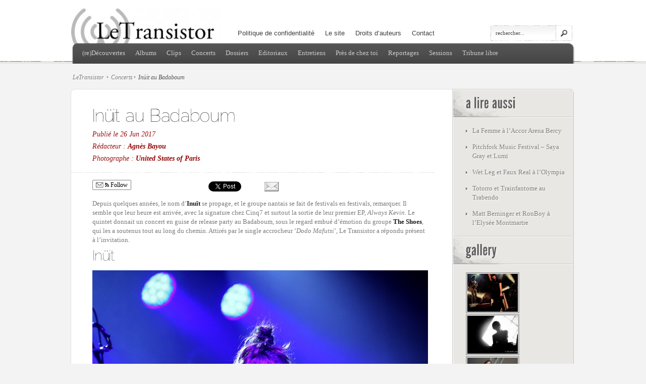

--- FILE ---
content_type: text/html; charset=UTF-8
request_url: https://www.letransistor.com/20475-concerts-inuit-au-26-06-2017
body_size: 12476
content:

<!DOCTYPE html PUBLIC "-//W3C//DTD XHTML 1.0 Transitional//EN" "http://www.w3.org/TR/xhtml1/DTD/xhtml1-transitional.dtd">
<html xmlns="http://www.w3.org/1999/xhtml" lang="en-US" xmlns:fb="http://www.facebook.com/2008/fbml" xmlns:og="http://opengraphprotocol.org/schema/" prefix="og: http://ogp.me/ns#">
<head profile="http://gmpg.org/xfn/11">
<meta http-equiv="Content-Type" content="text/html; charset=UTF-8" />
<title>Inüit au Badaboum | Le Transistor</title>

<link rel="stylesheet" href="https://www.letransistor.com/wp-content/themes/LeTransistorV3/style.css" type="text/css" media="screen" />
<link rel="alternate" type="application/rss+xml" title="Le Transistor RSS Feed" href="https://www.letransistor.com/feed" />
<link rel="alternate" type="application/atom+xml" title="Le Transistor Atom Feed" href="https://www.letransistor.com/feed/atom" />
<link rel="pingback" href="https://www.letransistor.com/xmlrpc.php" />

<!--[if lt IE 7]>
	<link rel="stylesheet" type="text/css" href="https://www.letransistor.com/wp-content/themes/LeTransistorV3/css/ie6style.css" />
	<script type="text/javascript" src="https://www.letransistor.com/wp-content/themes/LeTransistorV3/js/DD_belatedPNG_0.0.8a-min.js"></script>
	<script type="text/javascript">DD_belatedPNG.fix('img#logo');</script>
<![endif]-->
<!--[if IE 7]>
	<link rel="stylesheet" type="text/css" href="https://www.letransistor.com/wp-content/themes/LeTransistorV3/css/ie7style.css" />
<![endif]-->
<!--[if IE 8]>
	<link rel="stylesheet" type="text/css" href="https://www.letransistor.com/wp-content/themes/LeTransistorV3/css/ie8style.css" />
<![endif]-->

<script type="text/javascript">
	document.documentElement.className = 'js';
</script>


<!-- This site is optimized with the Yoast SEO plugin v3.4.2 - https://yoast.com/wordpress/plugins/seo/ -->
<meta name="description" content="Le jeune groupe Inüit fêtait la sortie tant attendue de son premier EP, Always Kevin, paru chez Cinq7, lors d&#039;un concert au Badaboum le 15 juin 2017"/>
<meta name="robots" content="noodp"/>
<link rel="canonical" href="https://www.letransistor.com/20475-concerts-inuit-au-26-06-2017" />
<meta property="og:locale" content="en_US" />
<meta property="og:type" content="article" />
<meta property="og:title" content="Inüit au Badaboum" />
<meta property="og:description" content="Le jeune groupe Inüit fêtait la sortie tant attendue de son premier EP, Always Kevin, paru chez Cinq7, lors d&#039;un concert au Badaboum" />
<meta property="og:url" content="https://www.letransistor.com/20475-concerts-inuit-au-26-06-2017" />
<meta property="og:site_name" content="Le Transistor" />
<meta property="article:publisher" content="https://www.facebook.com/letransistor" />
<meta property="article:section" content="Concerts" />
<meta property="article:published_time" content="2017-06-26T19:18:41+01:00" />
<meta property="article:modified_time" content="2020-04-02T19:03:57+01:00" />
<meta property="og:updated_time" content="2020-04-02T19:03:57+01:00" />
<meta property="og:image" content="http://www.letransistor.com/wp-content/uploads/This-is-Inuit-groupe-concert-live-Les-Inouis-2017-665.jpg" />
<!-- / Yoast SEO plugin. -->

<link rel='dns-prefetch' href='//ajax.googleapis.com' />
<link rel='dns-prefetch' href='//s.w.org' />
<meta name="description" content="Compte rendu du concert de Inüit au Badaboum le 15 juin 2017 par Agnès Bayou" />
<link rel="alternate" type="application/rss+xml" title="Le Transistor &raquo; Inüit au Badaboum Comments Feed" href="https://www.letransistor.com/20475-concerts-inuit-au-26-06-2017/feed" />
<meta name="keywords" content="Inüit au Badaboum, music,live,photo,photos,concert,photographe,report, live report,video,interview,entretien,dossier,decouverte,clip,son,musique,zenith,paris,transistor,benjamin lemaire,agnes bayou" />
<meta name="robots" content="index,follow,noodp,noydir" />
<link rel="canonical" href="https://www.letransistor.com/20475-concerts-inuit-au-26-06-2017" />
		<script type="text/javascript">
			window._wpemojiSettings = {"baseUrl":"https:\/\/s.w.org\/images\/core\/emoji\/2\/72x72\/","ext":".png","svgUrl":"https:\/\/s.w.org\/images\/core\/emoji\/2\/svg\/","svgExt":".svg","source":{"concatemoji":"https:\/\/www.letransistor.com\/wp-includes\/js\/wp-emoji-release.min.js?ver=4.6.30"}};
			!function(e,o,t){var a,n,r;function i(e){var t=o.createElement("script");t.src=e,t.type="text/javascript",o.getElementsByTagName("head")[0].appendChild(t)}for(r=Array("simple","flag","unicode8","diversity","unicode9"),t.supports={everything:!0,everythingExceptFlag:!0},n=0;n<r.length;n++)t.supports[r[n]]=function(e){var t,a,n=o.createElement("canvas"),r=n.getContext&&n.getContext("2d"),i=String.fromCharCode;if(!r||!r.fillText)return!1;switch(r.textBaseline="top",r.font="600 32px Arial",e){case"flag":return(r.fillText(i(55356,56806,55356,56826),0,0),n.toDataURL().length<3e3)?!1:(r.clearRect(0,0,n.width,n.height),r.fillText(i(55356,57331,65039,8205,55356,57096),0,0),a=n.toDataURL(),r.clearRect(0,0,n.width,n.height),r.fillText(i(55356,57331,55356,57096),0,0),a!==n.toDataURL());case"diversity":return r.fillText(i(55356,57221),0,0),a=(t=r.getImageData(16,16,1,1).data)[0]+","+t[1]+","+t[2]+","+t[3],r.fillText(i(55356,57221,55356,57343),0,0),a!=(t=r.getImageData(16,16,1,1).data)[0]+","+t[1]+","+t[2]+","+t[3];case"simple":return r.fillText(i(55357,56835),0,0),0!==r.getImageData(16,16,1,1).data[0];case"unicode8":return r.fillText(i(55356,57135),0,0),0!==r.getImageData(16,16,1,1).data[0];case"unicode9":return r.fillText(i(55358,56631),0,0),0!==r.getImageData(16,16,1,1).data[0]}return!1}(r[n]),t.supports.everything=t.supports.everything&&t.supports[r[n]],"flag"!==r[n]&&(t.supports.everythingExceptFlag=t.supports.everythingExceptFlag&&t.supports[r[n]]);t.supports.everythingExceptFlag=t.supports.everythingExceptFlag&&!t.supports.flag,t.DOMReady=!1,t.readyCallback=function(){t.DOMReady=!0},t.supports.everything||(a=function(){t.readyCallback()},o.addEventListener?(o.addEventListener("DOMContentLoaded",a,!1),e.addEventListener("load",a,!1)):(e.attachEvent("onload",a),o.attachEvent("onreadystatechange",function(){"complete"===o.readyState&&t.readyCallback()})),(a=t.source||{}).concatemoji?i(a.concatemoji):a.wpemoji&&a.twemoji&&(i(a.twemoji),i(a.wpemoji)))}(window,document,window._wpemojiSettings);
		</script>
		<meta content="LeTransistor V3 v.3.5" name="generator"/><style type="text/css">
img.wp-smiley,
img.emoji {
	display: inline !important;
	border: none !important;
	box-shadow: none !important;
	height: 1em !important;
	width: 1em !important;
	margin: 0 .07em !important;
	vertical-align: -0.1em !important;
	background: none !important;
	padding: 0 !important;
}
</style>
<link media="screen" type="text/css" href="https://www.letransistor.com/wp-content/themes/LeTransistorV3/epanel/page_templates/js/fancybox/jquery.fancybox-1.2.6.css" rel="stylesheet" />
<link media="screen" type="text/css" href="https://www.letransistor.com/wp-content/themes/LeTransistorV3/epanel/page_templates/page_templates.css" rel="stylesheet" /><link rel='stylesheet' id='pixlikes-plugin-styles-css'  href='https://www.letransistor.com/wp-content/plugins/pixlikes/css/public.css?ver=1.0.0' type='text/css' media='all' />
<style id='pixlikes-plugin-styles-inline-css' type='text/css'>
.animate i:after {-webkit-transition: all 1000ms;-moz-transition: all 1000ms;-o-transition: all 1000ms;transition: all 1000ms; }
</style>
<link rel='stylesheet' id='et-shortcodes-css-css'  href='https://www.letransistor.com/wp-content/themes/LeTransistorV3/epanel/shortcodes/shortcodes.css?ver=1.6' type='text/css' media='all' />
<link rel='stylesheet' id='simple-social-icons-font-css'  href='https://www.letransistor.com/wp-content/plugins/simple-social-icons/css/style.css?ver=1.0.12' type='text/css' media='all' />
<link rel='stylesheet' id='really_simple_share_style-css'  href='https://www.letransistor.com/wp-content/plugins/really-simple-facebook-twitter-share-buttons/style.css?ver=4.6.30' type='text/css' media='all' />
<script type='text/javascript' src='http://ajax.googleapis.com/ajax/libs/swfobject/2.2/swfobject.js?ver=2.2'></script>
<script type='text/javascript' src='https://www.letransistor.com/wp-includes/js/swfobject.js?ver=2.2-20120417'></script>
<script type='text/javascript' src='https://www.letransistor.com/wp-includes/js/jquery/jquery.js?ver=1.12.4'></script>
<script type='text/javascript' src='https://www.letransistor.com/wp-includes/js/jquery/jquery-migrate.min.js?ver=1.4.1'></script>
<script type='text/javascript' src='https://www.letransistor.com/wp-content/themes/LeTransistorV3/epanel/shortcodes/js/et_shortcodes_frontend.js?ver=1.6'></script>
<link rel='https://api.w.org/' href='https://www.letransistor.com/wp-json/' />
<link rel="EditURI" type="application/rsd+xml" title="RSD" href="https://www.letransistor.com/xmlrpc.php?rsd" />
<link rel="wlwmanifest" type="application/wlwmanifest+xml" href="https://www.letransistor.com/wp-includes/wlwmanifest.xml" /> 
<meta name="generator" content="WordPress 4.6.30" />
<link rel='shortlink' href='https://www.letransistor.com/?p=20475' />
<link rel="alternate" type="application/json+oembed" href="https://www.letransistor.com/wp-json/oembed/1.0/embed?url=https%3A%2F%2Fwww.letransistor.com%2F20475-concerts-inuit-au-26-06-2017" />
<link rel="alternate" type="text/xml+oembed" href="https://www.letransistor.com/wp-json/oembed/1.0/embed?url=https%3A%2F%2Fwww.letransistor.com%2F20475-concerts-inuit-au-26-06-2017&#038;format=xml" />
<!-- <meta name="NextGEN" version="2.1.50" /> -->
<script type="text/javascript">
        //<![CDATA[
        
      !function(d,s,id){var js,fjs=d.getElementsByTagName(s)[0];if(!d.getElementById(id)){js=d.createElement(s);js.id=id;js.src="https://platform.twitter.com/widgets.js";fjs.parentNode.insertBefore(js,fjs);}}(document,"script","twitter-wjs");
      
        //]]>
  		</script><style type="text/css" media="screen"> .simple-social-icons ul li a, .simple-social-icons ul li a:hover { background-color: #999999 !important; border-radius: 3px; color: #ffffff !important; border: 0px #ffffff solid !important; font-size: 18px; padding: 9px; }  .simple-social-icons ul li a:hover { background-color: #666666 !important; border-color: #ffffff !important; color: #ffffff !important; }</style><!-- Vipers Video Quicktags v6.6.0 | http://www.viper007bond.com/wordpress-plugins/vipers-video-quicktags/ -->
<style type="text/css">
.vvqbox { display: block; max-width: 100%; visibility: visible !important; margin: 10px auto; } .vvqbox img { max-width: 100%; height: 100%; } .vvqbox object { max-width: 100%; } 
</style>
<script type="text/javascript">
// <![CDATA[
	var vvqflashvars = {};
	var vvqparams = { wmode: "opaque", allowfullscreen: "true", allowscriptaccess: "always" };
	var vvqattributes = {};
	var vvqexpressinstall = "https://www.letransistor.com/wp-content/plugins/vipers-video-quicktags/resources/expressinstall.swf";
// ]]>
</script>
<style type="text/css" id="custom-background-css">
body.custom-background { background-color: #3a3a3a; }
</style>
<script type="text/javascript">

  var _gaq = _gaq || [];
  _gaq.push(['_setAccount', 'UA-16172275-1']);
  _gaq.push(['_trackPageview']);

  (function() {
    var ga = document.createElement('script'); ga.type = 'text/javascript'; ga.async = true;
    ga.src = ('https:' == document.location.protocol ? 'https://ssl' : 'http://www') + '.google-analytics.com/ga.js';
    var s = document.getElementsByTagName('script')[0]; s.parentNode.insertBefore(ga, s);
  })();

</script><link rel="icon" href="https://www.letransistor.com/wp-content/uploads/cropped-logo-transistor-32x32.jpg" sizes="32x32" />
<link rel="icon" href="https://www.letransistor.com/wp-content/uploads/cropped-logo-transistor-192x192.jpg" sizes="192x192" />
<link rel="apple-touch-icon-precomposed" href="https://www.letransistor.com/wp-content/uploads/cropped-logo-transistor-180x180.jpg" />
<meta name="msapplication-TileImage" content="https://www.letransistor.com/wp-content/uploads/cropped-logo-transistor-270x270.jpg" />

<link media="screen" type="text/css" href="https://www.letransistor.com/wp-content/themes/LeTransistorV3/epanel/page_templates/js/fancybox/jquery.fancybox-1.2.6.css" rel="stylesheet" />
<link media="screen" type="text/css" href="https://www.letransistor.com/wp-content/themes/LeTransistorV3/epanel/page_templates/page_templates.css" rel="stylesheet" /><link rel='stylesheet' id='dashicons-css'  href='https://www.letransistor.com/wp-includes/css/dashicons.min.css?ver=4.6.30' type='text/css' media='all' />
<link rel='stylesheet' id='thickbox-css'  href='https://www.letransistor.com/wp-includes/js/thickbox/thickbox.css?ver=4.6.30' type='text/css' media='all' />
<link rel='stylesheet' id='nextgen_widgets_style-css'  href='https://www.letransistor.com/wp-content/plugins/nextgen-gallery/products/photocrati_nextgen/modules/widget/static/widgets.min.css?ver=2.1.50' type='text/css' media='all' />
<link rel='stylesheet' id='nextgen_basic_thumbnails_style-css'  href='https://www.letransistor.com/wp-content/plugins/nextgen-gallery/products/photocrati_nextgen/modules/nextgen_basic_gallery/static/thumbnails/nextgen_basic_thumbnails.min.css?ver=2.1.50' type='text/css' media='all' />
<link rel='stylesheet' id='ngg_trigger_buttons-css'  href='https://www.letransistor.com/wp-content/plugins/nextgen-gallery/products/photocrati_nextgen/modules/nextgen_gallery_display/static/trigger_buttons.min.css?ver=2.1.50' type='text/css' media='all' />
<link rel='stylesheet' id='fancybox-0-css'  href='https://www.letransistor.com/wp-content/plugins/nextgen-gallery/products/photocrati_nextgen/modules/lightbox/static/fancybox/jquery.fancybox-1.3.4.min.css?ver=2.1.50' type='text/css' media='all' />
<link rel='stylesheet' id='fontawesome-css'  href='https://www.letransistor.com/wp-content/plugins/nextgen-gallery/products/photocrati_nextgen/modules/nextgen_gallery_display/static/fontawesome/font-awesome.min.css?ver=2.1.50' type='text/css' media='all' />
<link rel='stylesheet' id='nextgen_pagination_style-css'  href='https://www.letransistor.com/wp-content/plugins/nextgen-gallery/products/photocrati_nextgen/modules/nextgen_pagination/static/style.min.css?ver=2.1.50' type='text/css' media='all' />
</head>
<body class="cufon-enabled">
	<div id="header">
    
						
					<div class="container clearfix">
			<a href="https://www.letransistor.com">				<img src="http://www.letransistor.com/wp-content/uploads/logotransistor-300x951.jpg" alt="Logo" id="logo"/></a>
			
							<ul id="top-menu" class="nav superfish clearfix">
																		
												
						<li class="page_item page-item-811"><a href="https://www.letransistor.com/politique-confidentialite">Politique de confidentialité</a></li>
<li class="page_item page-item-2"><a href="https://www.letransistor.com/a-propos">Le site</a></li>
<li class="page_item page-item-307"><a href="https://www.letransistor.com/droits-d-auteurs">Droits d&#8217;auteurs</a></li>
<li class="page_item page-item-5966"><a href="https://www.letransistor.com/contact">Contact</a></li>
									</ul> <!-- ul#nav -->
						
			<div id="search-bar">
				<form method="get" id="searchform1" action="https://www.letransistor.com">
					<input type="text" value="rechercher..." name="s" id="searchinput" />

					<input type="image" src="https://www.letransistor.com/wp-content/themes/LeTransistorV3/images/search-icon.png" id="searchsubmit" />
				</form>
			</div> <!-- #search-bar -->
						
			<div id="menu">
									<ul id="secondary-menu" class="nav superfish clearfix">
														<li class="cat-item cat-item-11"><a href="https://www.letransistor.com/decouvertes" >(re)Découvertes</a>
</li>
	<li class="cat-item cat-item-13"><a href="https://www.letransistor.com/albums" >Albums</a>
</li>
	<li class="cat-item cat-item-7635"><a href="https://www.letransistor.com/clips" >Clips</a>
</li>
	<li class="cat-item cat-item-4"><a href="https://www.letransistor.com/concerts" >Concerts</a>
</li>
	<li class="cat-item cat-item-6"><a href="https://www.letransistor.com/dossiers" >Dossiers</a>
</li>
	<li class="cat-item cat-item-3"><a href="https://www.letransistor.com/editoriaux" >Editoriaux</a>
</li>
	<li class="cat-item cat-item-1"><a href="https://www.letransistor.com/entretiens" >Entretiens</a>
</li>
	<li class="cat-item cat-item-12"><a href="https://www.letransistor.com/presdecheztoi" >Près de chez toi</a>
</li>
	<li class="cat-item cat-item-17"><a href="https://www.letransistor.com/reportages" >Reportages</a>
</li>
	<li class="cat-item cat-item-5"><a href="https://www.letransistor.com/sessions" >Sessions</a>
</li>
	<li class="cat-item cat-item-15"><a href="https://www.letransistor.com/tribunelibre" >Tribune libre</a>
</li>
											</ul> <!-- end ul#nav -->
							</div> <!-- #menu -->
		</div> <!-- .container -->
	</div> <!-- #header -->
		
		
	<div id="content" >
		<div class="container clearfix">
<div id="breadcrumbs">
		
					<a href="https://www.letransistor.com">LeTransistor</a> <span class="sep"></span>
				
									<a href="https://www.letransistor.com/concerts">Concerts</a><span class="sep"></span> Inüit au Badaboum					
</div> <!-- end #breadcrumbs -->
	<div id="prepage">



    </div>

<div id="main-area">
	<div id="main-content" class="clearfix">
		<div id="left-column">
				
			<div class="post clearfix">				
				
				

        
<div class="product-info">
	<h1 class="title">Inüit au Badaboum</h1>
			<p class="post-meta">Publi&eacute;  le 26 Jun 2017  		  <br /><span>
                    </span> <span>
          R&eacute;dacteur : <a href="https://twitter.com/anyesway">Agnès Bayou</a>          </span> <span>
          Photographe : <a href="http://www.unitedstatesofparis.com/">United States of Paris</a>          </span> 
</p>
	    
	
	<div class="clearfix">
			</div>
	
	<!-- <div class="description">
		<p></p>
	</div> .description -->

</div> <!-- #product-info -->

<div class="clear"></div>

<div class="hr"></div>
<div style="min-height:33px;" class="really_simple_share really_simple_share_button robots-nocontent snap_nopreview"><div class="really_simple_share_specificfeeds_follow" style="width:110px;"><a href="http://www.specificfeeds.com/follow" target="_blank"><img src="https://www.letransistor.com/wp-content/plugins/really-simple-facebook-twitter-share-buttons/images/specificfeeds_follow.png" alt="Email, RSS" title="Email, RSS" /> Follow</a></div><div class="really_simple_share_facebook_like" style="width:100px;"><iframe src="//www.facebook.com/plugins/like.php?href=https%3A%2F%2Fwww.letransistor.com%2F20475-concerts-inuit-au-26-06-2017&amp;layout=button_count&amp;width=100&amp;height=27&amp;locale=en_US&amp;appId=418120274998387" 
							scrolling="no" frameborder="0" style="border:none; overflow:hidden; width:100px; height:27px;" allowTransparency="true"></iframe></div><div class="really_simple_share_twitter" style="width:100px;"><a href="https://twitter.com/share" class="twitter-share-button" data-count="horizontal"  data-text="Inüit au Badaboum" data-url="https://www.letransistor.com/20475-concerts-inuit-au-26-06-2017"  data-via="le_transistor"    data-related="agnes:The author of this post,le_transistor"></a></div><div class="really_simple_share_facebook_share_new" style="width:110px;"><div class="fb-share-button" data-href="https://www.letransistor.com/20475-concerts-inuit-au-26-06-2017" data-type="button_count" data-width="110"></div></div><div class="really_simple_share_email" style="width:40px;"><a href="mailto:?subject=In%C3%BCit%20au%20Badaboum&amp;body=In%C3%BCit%20au%20Badaboum%20-%20https%3A%2F%2Fwww.letransistor.com%2F20475-concerts-inuit-au-26-06-2017"><img src="https://www.letransistor.com/wp-content/plugins/really-simple-facebook-twitter-share-buttons/images/email.png" alt="Email" title="Email" /> </a></div></div>
		<div class="really_simple_share_clearfix"></div><p>Depuis quelques années, le nom d’<strong>Inuït </strong>se propage, et le groupe nantais se fait de festivals en festivals, remarquer. Il semble que leur heure est arrivée, avec la signature chez Cinq7 et surtout la sortie de leur premier EP, <em>Always Kevin</em>. Le quintet donnait un concert en guise de release party au Badaboum, sous le regard embué d’émotion du groupe <strong>The Shoes</strong>, qui les a soutenus tout au long du chemin. Attirés par le single accrocheur ‘<em>Dodo Mafutsi</em>’, Le Transistor a répondu présent à l’invitation. </p>
<h2>Inüit</h2>
<p><img src="http://www.letransistor.com/wp-content/uploads/This-is-Inuit-groupe-concert-live-Les-Inouis-2017-665.jpg" width="665" height="443" /> </p>
<p>Dans la foule, tout le monde les encourage, c’est clairement un public d’amis qui est venu ce soir fêter la récompense de plusieurs années d’efforts, puisque cet EP est attendu depuis deux ans déjà. A grands renforts de batteries, les Nantais arrivent à plonger tout le monde dans leur univers composé de toutes les influences folkloriques possibles, avec par moments, des touches de cuivres improbables. </p>
<p>Les musiciens, tous en noir, entourent la chanteuse, seul point coloré au milieu de cette scène. Chaque musicien est concentré sur sa partie, il lui incombe ainsi d’incarner les chansons de cet EP (et de l’album qui ne va plus tarder à paraître) <em>Always Kevin</em> &#8211; qui inspire de par son titre à rester jeune. On sent qu’elle a très envie de se mesurer à des performeuses comme <strong>Björk </strong>ou Olivia Merilahti de <strong>The Dø</strong>, mais la jeune chanteuse n’y est pas encore. </p>
<p>Au fur et à mesure du set, les compositions se font de moins en moins tribales et de plus en plus synthétiques. Dans la salle, les copains s’impatientent, et attendent que le concert décolle. Le tournant s’effectue sur ‘<em>Circles</em>’, et la chanteuse commence à se détendre pour pouvoir aborder ‘<em>Hush</em>’, le prochain single. Cependant, si les introductions sont travaillées et intéressantes, les morceaux n’arrivent pas à accrocher l’attention, comme si à trop essayer d’en faire, les Nantais perdaient l’attention du public. </p>
<p>Pourtant les musiciens donnent clairement l’impression de prendre leur pied. Et leur premier single ‘<em>Dodo Mafutsi</em>’ arrive à point nommé pour redonner un coup de fouet… ! Mais aussitôt on repart dans une ode au vent sur fond de jazz assez déroutante, et on se perd sur les terres (apparemment) népalaises, pour ensuite s’enfoncer dans une techno moite. Ce n’est plus un concert, c’est un dancefloor qui vire au patchwork ! </p>
<p><iframe width="500" height="281" src="https://www.youtube.com/embed/NZHUCu8ggpY?feature=oembed" frameborder="0" allow="accelerometer; autoplay; encrypted-media; gyroscope; picture-in-picture" allowfullscreen></iframe></p>
<h3>Réclame</h3>
<p><em>Always Kevin</em>, le premier EP de <strong>Inüit</strong>, est paru chez Cinq7<br />
<strong>Inüit </strong>sera en concert au festival Rock en Seine<br />
<a href="http://www.letransistor.com/7887-entretiens-entretien-avec-the-shoes-01-11-2011" target="_blank">Lire l&#8217;interview de <strong>The Shoes</strong></a></p>
<div style="min-height:33px;" class="really_simple_share really_simple_share_button robots-nocontent snap_nopreview"><div class="really_simple_share_specificfeeds_follow" style="width:110px;"><a href="http://www.specificfeeds.com/follow" target="_blank"><img src="https://www.letransistor.com/wp-content/plugins/really-simple-facebook-twitter-share-buttons/images/specificfeeds_follow.png" alt="Email, RSS" title="Email, RSS" /> Follow</a></div><div class="really_simple_share_facebook_like" style="width:100px;"><iframe src="//www.facebook.com/plugins/like.php?href=https%3A%2F%2Fwww.letransistor.com%2F20475-concerts-inuit-au-26-06-2017&amp;layout=button_count&amp;width=100&amp;height=27&amp;locale=en_US&amp;appId=418120274998387" 
							scrolling="no" frameborder="0" style="border:none; overflow:hidden; width:100px; height:27px;" allowTransparency="true"></iframe></div><div class="really_simple_share_twitter" style="width:100px;"><a href="https://twitter.com/share" class="twitter-share-button" data-count="horizontal"  data-text="Inüit au Badaboum" data-url="https://www.letransistor.com/20475-concerts-inuit-au-26-06-2017"  data-via="le_transistor"    data-related="agnes:The author of this post,le_transistor"></a></div><div class="really_simple_share_facebook_share_new" style="width:110px;"><div class="fb-share-button" data-href="https://www.letransistor.com/20475-concerts-inuit-au-26-06-2017" data-type="button_count" data-width="110"></div></div><div class="really_simple_share_email" style="width:40px;"><a href="mailto:?subject=In%C3%BCit%20au%20Badaboum&amp;body=In%C3%BCit%20au%20Badaboum%20-%20https%3A%2F%2Fwww.letransistor.com%2F20475-concerts-inuit-au-26-06-2017"><img src="https://www.letransistor.com/wp-content/plugins/really-simple-facebook-twitter-share-buttons/images/email.png" alt="Email" title="Email" /> </a></div></div>
		<div class="really_simple_share_clearfix"></div><div class="clear"></div>
<br /> 
 Remerciements : Jennifer [Cinq7]<br /><br />
Cat&eacute;gorie : <a href="https://www.letransistor.com/concerts" rel="category tag">Concerts</a><br> Artiste(s) : <a href="https://www.letransistor.com/artistes/inuit" rel="tag">Inüit</a><br> Salle(s) : <a href="https://www.letransistor.com/salles/badaboum" rel="tag">Badaboum</a><br> Production(s) : <a href="https://www.letransistor.com/productions_labels_tourneurs/cinq7" rel="tag">Cinq7</a><br> Ville(s) : <a href="https://www.letransistor.com/villes/paris" rel="tag">Paris</a>


					<div class="commentaires">	
<!-- You can start editing here. -->


			<!-- If comments are open, but there are Aucune r&eacute;actions. -->

	 



<h3 id="respond">Et toi t'en penses quoi ?</h3>


<form action="http://www.letransistor.com/wp-comments-post.php" method="post" id="commentform">


<!-- <p>Balance ton avis ici si tu veux.</p> -->

<p><input type="text" name="author" id="author" value="" size="22" tabindex="1" class="field" />
<label for="author"><small>Ton nom (oblig&eacute;)</small></label></p>

<p><input type="text" name="email" id="email" value="" size="22" tabindex="2" class="field" />
<label for="email"><small>Ton email (non publi&eacute;) (oblig&eacute;)</small></label></p>

<p><input type="text" name="url" id="url" value="" size="22" tabindex="3" class="field" />
<label for="url"><small>Ton skyblog (si tu veux)</small></label></p>


<p><textarea name="comment" id="comment" cols="79%" rows="10" tabindex="4"></textarea></p>
<!--
<p>You can use these tags:<br/><code>&lt;a href=&quot;&quot; title=&quot;&quot;&gt; &lt;abbr title=&quot;&quot;&gt; &lt;acronym title=&quot;&quot;&gt; &lt;b&gt; &lt;blockquote cite=&quot;&quot;&gt; &lt;cite&gt; &lt;code&gt; &lt;del datetime=&quot;&quot;&gt; &lt;em&gt; &lt;i&gt; &lt;q cite=&quot;&quot;&gt; &lt;s&gt; &lt;strike&gt; &lt;strong&gt; </code></p>
<p>This is a Gravatar-enabled weblog. To get your own globally-recognized-avatar, please register at <a href="http://www.gravatar.com">Gravatar</a>.</p>
-->

<p><input name="submit" class="searchbutton" type="submit" id="submit" tabindex="5" value="J'assume !" />
<input type="hidden" name="comment_post_ID" value="20475" />
</p>
<p style="display: none;"><input type="hidden" id="akismet_comment_nonce" name="akismet_comment_nonce" value="14fcd31142" /></p><p style="display: none;"><input type="hidden" id="ak_js" name="ak_js" value="131"/></p>
</form>




</div>
			</div> <!-- end .post -->
			
						
							
		</div> <!-- #left-column -->
	
		<div id="sidebar">
			<div id="recent-posts-3" class="widget widget_recent_entries">		<h4 class="widgettitle">A lire aussi</h4><div class="widget-content">		<ul>
					<li>
				<a href="https://www.letransistor.com/25035-photos/featured-la-femme-a-laccor-arena-bercy-22-12-2025">La Femme à l’Accor Arena Bercy</a>
						</li>
					<li>
				<a href="https://www.letransistor.com/25019-concerts-25019-12-11-2025">Pitchfork Music Festival &#8211; Saya Gray et Lumï</a>
						</li>
					<li>
				<a href="https://www.letransistor.com/25014-photos/featured-wet-leg-et-faux-real-a-lolympia-29-10-2025">Wet Leg et Faux Real à l’Olympia</a>
						</li>
					<li>
				<a href="https://www.letransistor.com/25011-concerts-totorro-et-trainfantome-au-trabendo-17-10-2025">Totorro et Trainfantome au Trabendo</a>
						</li>
					<li>
				<a href="https://www.letransistor.com/25004-concerts-matt-berninger-et-ronboy-lelysee-montmartre-13-09-2025">Matt Berninger et RonBoy à l’Elysée Montmartre</a>
						</li>
				</ul>
		</div> <!-- .widget-content --></div> <!-- end .widget -->		<div id="ngg-images-4" class="widget ngg_images"><div class="hslice" id="ngg-webslice"><h4 class="entry-title widgettitle">Gallery</h4><div class="widget-content"><div class="ngg-widget entry-content">
            <a href="https://www.letransistor.com/wp-content/gallery/2010_12_05-lilly-wood/LEM101214-131_GF.jpg"
           title=" "
           data-image-id='120'
           class="ngg-fancybox" rel="d0ac7cd5b2467f6bb62a2ad5a6e897fc"           ><img title="LEM101214-131_GF"
                 alt="LEM101214-131_GF"
                 src="https://www.letransistor.com/wp-content/gallery/2010_12_05-lilly-wood/thumbs/thumbs_LEM101214-131_GF.jpg"
                 width="100"
                 height="75"
            /></a>
            <a href="https://www.letransistor.com/wp-content/gallery/2012-trans-madeon/img_5142.jpg"
           title=" "
           data-image-id='2459'
           class="ngg-fancybox" rel="d0ac7cd5b2467f6bb62a2ad5a6e897fc"           ><img title="img_5142"
                 alt="img_5142"
                 src="https://www.letransistor.com/wp-content/gallery/2012-trans-madeon/thumbs/thumbs_img_5142.jpg"
                 width="100"
                 height="75"
            /></a>
            <a href="https://www.letransistor.com/wp-content/blogs.dir/1/files/solidays2015_hyphen-hyphen/27-Hyphen-Hyphen-19.jpg"
           title=" "
           data-image-id='3294'
           class="ngg-fancybox" rel="d0ac7cd5b2467f6bb62a2ad5a6e897fc"           ><img title="27-Hyphen-Hyphen-19"
                 alt="27-Hyphen-Hyphen-19"
                 src="https://www.letransistor.com/wp-content/blogs.dir/1/files/solidays2015_hyphen-hyphen/thumbs/thumbs_27-Hyphen-Hyphen-19.jpg"
                 width="100"
                 height="75"
            /></a>
            <a href="https://www.letransistor.com/wp-content/blogs.dir/1/files/eurocks-2016-formation/6-Formation-15.JPG"
           title=" "
           data-image-id='3889'
           class="ngg-fancybox" rel="d0ac7cd5b2467f6bb62a2ad5a6e897fc"           ><img title="6-Formation-15"
                 alt="6-Formation-15"
                 src="https://www.letransistor.com/wp-content/blogs.dir/1/files/eurocks-2016-formation/thumbs/thumbs_6-Formation-15.JPG"
                 width="100"
                 height="75"
            /></a>
    </div>

</div></div> <!-- .widget-content --></div> <!-- end .widget --></div> <!-- end #sidebar -->						
				</div> <!-- #main-content -->
			</div> <!-- #main-area -->
			<div id="main-area-bottom"></div>
			
			<div id="footer">
			
			</div> <!-- #footer-->
			
		</div> <!-- .container -->
	</div> <!-- #content -->
	
		<script src="https://www.letransistor.com/wp-content/themes/LeTransistorV3/js/cufon-yui.js" type="text/javascript"></script>
	<script src="https://www.letransistor.com/wp-content/themes/LeTransistorV3/js/Raleway_250.font.js" type="text/javascript"></script>
	<script src="https://www.letransistor.com/wp-content/themes/LeTransistorV3/js/League_Gothic_400.font.js" type="text/javascript"></script>
			<script type="text/javascript">		
		//<![CDATA[
			Cufon.replace('#featured span.tag',{textShadow:'1px 1px 0px rgba(0,0,0,0.4)'})('h3#deals-title')('#content span.tag',{textShadow:'1px 1px 0px #131212'})('h4.widgettitle',{textShadow:'1px 1px 0px #ffffff'})('ul#secondary-menu li a strong',{textShadow:'1px 1px 0px #1d1d1d'})('span.price-single',{textShadow: '1px 1px 1px rgba(0,0,0,0.4);'})('.addto-cart',{textShadow: '1px 1px 1px rgba(0,0,0,0.4);'})('.wp-pagenavi span.current')('.wp-pagenavi a.page');
						Cufon.set('fontFamily', 'Raleway');

			Cufon.replace('.description h2.title')('.item-content h4')('.product h3')('.post h1')('.post h2')('.post h3')('.post h4')('.post h5')('.post h6')('.related-items span');
		//]]>
		</script>
		
	<script type="text/javascript" src="https://www.letransistor.com/wp-content/themes/LeTransistorV3/js/jquery.cycle.all.min.js"></script> 
	<script type="text/javascript" src="https://www.letransistor.com/wp-content/themes/LeTransistorV3/js/jquery.easing.1.3.js"></script>	
	<script type="text/javascript" src="https://www.letransistor.com/wp-content/themes/LeTransistorV3/js/superfish.js"></script>	
	<script type="text/javascript">
	//<![CDATA[
		jQuery.noConflict();
		
		jQuery('ul#top-menu').superfish({
			delay:       200,                            // one second delay on mouseout 
			animation:   {'marginLeft':'0px',opacity:'show'},  // fade-in and slide-down animation 
			speed:       'fast',                          // faster animation speed 
			onBeforeShow: function(){ this.css('marginLeft','20px'); },
			autoArrows:  true,                           // disable generation of arrow mark-up 
			dropShadows: false                            // disable drop shadows 
		}).find('li ul').prepend('<li class="top"><span class="menu-top"></span></li>').find('li:eq(1)').addClass('second');
		
		jQuery('ul#secondary-menu').superfish({ 
			delay:       200,                            // one second delay on mouseout 
			animation:   {opacity:'show',height:'show'},  // fade-in and slide-down animation 
			speed:       'fast',                          // faster animation speed 
			autoArrows:  true,                           // disable generation of arrow mark-up 
			dropShadows: false                            // disable drop shadows 
		});
		
		et_search_bar();
		
				
		<!---- et_switcher plugin v1.4 ---->
		(function($)
		{
			$.fn.et_switcher = function(options)
			{
				var defaults =
				{
				   slides: '>div',
				   activeClass: 'active',
				   linksNav: '',
				   findParent: true, //use parent elements in defining lengths
				   lengthElement: 'li', //parent element, used only if findParent is set to true
				   useArrows: false,
				   arrowLeft: 'prevlink',
				   arrowRight: 'nextlink',
				   auto: false,
				   autoSpeed: 5000
				};

				var options = $.extend(defaults, options);

				return this.each(function()
				{
					var slidesContainer = jQuery(this);
					slidesContainer.find(options.slides).hide().end().find(options.slides).filter(':first').css('display','block');
			 
					if (options.linksNav != '') {
						var linkSwitcher = jQuery(options.linksNav);
										
						linkSwitcher.click(function(){
							var targetElement;

							if (options.findParent) targetElement = jQuery(this).parent();
							else targetElement = jQuery(this);
							
							if (targetElement.hasClass('active')) return false;

							/* 	targetElement.siblings().removeClass('active').end().addClass('active');
								var ordernum = targetElement.prevAll(options.lengthElement).length;
								slidesContainer.find(options.slides).filter(':visible').hide()
									.end().end().find(options.slides).filter(':eq('+ordernum+')').stop().fadeIn(700);
							*/
							
							targetElement.siblings('.active').animate({marginTop: '-18px'},500,function(){
								jQuery(this).removeClass('active');
								
							});
							targetElement.animate({marginTop: '6px'},500,function(){
								jQuery(this).addClass('active');
								
							});
							var ordernum = targetElement.prevAll(options.lengthElement).length;
						
							slidesContainer.find(options.slides).filter(':visible').hide().end().end().find(options.slides).filter(':eq('+ordernum+')').stop().fadeIn(700);
							
							if (typeof interval != 'undefined') {
								clearInterval(interval);
								auto_rotate();
							};
							
							return false;
						});
					};
					
					jQuery('#'+options.arrowRight+', #'+options.arrowLeft).click(function(){
					  
						var slideActive = slidesContainer.find(options.slides).filter(":visible"),
							nextSlide = slideActive.next(),
							prevSlide = slideActive.prev();

						if (jQuery(this).attr("id") == options.arrowRight) {
							if (nextSlide.length) {
								var ordernum = nextSlide.prevAll().length;                        
							} else { var ordernum = 0; }
						};

						if (jQuery(this).attr("id") == options.arrowLeft) {
							if (prevSlide.length) {
								var ordernum = prevSlide.prevAll().length;                  
							} else { var ordernum = slidesContainer.find(options.slides).length-1; }
						};

						slidesContainer.find(options.slides).filter(':visible').hide().end().end().find(options.slides).filter(':eq('+ordernum+')').stop().fadeIn(700);

						if (typeof interval != 'undefined') {
							clearInterval(interval);
							auto_rotate();
						};

						return false;
					});   

					if (options.auto) {
						auto_rotate();
					};
					
					function auto_rotate(){
						interval = setInterval(function(){
							var slideActive = slidesContainer.find(options.slides).filter(":visible"),
								nextSlide = slideActive.next();
						 
							if (nextSlide.length) {
								var ordernum = nextSlide.prevAll().length;                        
							} else { var ordernum = 0; }
						 
							if (options.linksNav === '') 
								jQuery('#'+options.arrowRight).trigger("click");
							else 		 		
								linkSwitcher.filter(':eq('+ordernum+')').trigger("click");
						},options.autoSpeed);
					};
				});
			}
		})(jQuery);
				
		var $featuredArea = jQuery('#featured #slides');
		
		if ($featuredArea.length) {
			$featuredArea.et_switcher({
				linksNav: '#switcher a',
									auto: true,
					autoSpeed: 5000,
								findParent: true,
				lengthElement: 'div'
			});
		};
		
		
		var $slider_content = jQuery('#scroller #items');
		if ($slider_content.length) {
			$slider_content.cycle({
				fx: 'scrollHorz',
				timeout: 0,
				speed: 700,
				cleartypeNoBg: true,
				next:   'a#right-arrow',
				prev:   'a#left-arrow'
			});
		};
		
		var $featured = jQuery('#product-slider'),
			$featured_content = jQuery('#product-slides'),
			$controller = jQuery('#product-thumbs'),
			$slider_control_tab = $controller.find('a');
		if ($featured_content.length) {
			$featured_content.cycle({
				fx: 'fade',
				timeout: 0,
				speed: 700,
				cleartypeNoBg: true
			});
			
			var ordernum;				
			
			function gonext(this_element){
				$controller.find("a.active").removeClass('active');
				
				this_element.addClass('active');
				
				ordernum = this_element.attr("rel");
				$featured_content.cycle(ordernum-1);
				
				if (typeof interval != 'undefined') {
					clearInterval(interval);
					auto_rotate();
				};
			}
			
			$slider_control_tab.click(function(){
				gonext(jQuery(this));
				return false;
			});
		};
		
		
		<!---- Search Bar Improvements ---->
		function et_search_bar(){
			var $searchform = jQuery('#header #searchform1'),
				$searchinput = $searchform.find("input#searchinput"),
				searchvalue = $searchinput.val();
				
			$searchinput.focus(function(){
				if (jQuery(this).val() === searchvalue) jQuery(this).val("");
			}).blur(function(){
				if (jQuery(this).val() === "") jQuery(this).val(searchvalue);
			});
		};
		
					jQuery('.cufon-enabled #featured span.tag, .cufon-enabled h3#deals-title, .cufon-enabled #content span.tag, .cufon-enabled h4.widgettitle, .cufon-enabled ul#secondary-menu li a strong, .cufon-enabled span.price-single, .cufon-enabled .addto-cart, .cufon-enabled .wp-pagenavi span.current, .cufon-enabled .wp-pagenavi a.page, .cufon-enabled .description h2.title, .cufon-enabled .item-content h4, .cufon-enabled .product h3, .cufon-enabled .post h1, .cufon-enabled .post h2, .cufon-enabled .post h3, .cufon-enabled .post h4, .cufon-enabled post h5, .cufon-enabled .post h6, .cufon-enabled .related-items span').css('text-indent','0px');
			
			Cufon.now();
				
	//]]>	
	</script>	<!-- ngg_resource_manager_marker --><script type='text/javascript' src='https://www.letransistor.com/wp-includes/js/comment-reply.min.js?ver=4.6.30'></script>
<script type='text/javascript'>
/* <![CDATA[ */
var locals = {"ajax_url":"https:\/\/www.letransistor.com\/wp-admin\/admin-ajax.php","ajax_nounce":"7b5f99e355","load_likes_with_ajax":"","already_voted_msg":"You already voted!","like_on_action":"click","hover_time":"1000","free_votes":""};
/* ]]> */
</script>
<script type='text/javascript' src='https://www.letransistor.com/wp-content/plugins/pixlikes/js/public.js?ver=1.0.0'></script>
<script type='text/javascript'>
/* <![CDATA[ */
var thickboxL10n = {"next":"Next >","prev":"< Prev","image":"Image","of":"of","close":"Close","noiframes":"This feature requires inline frames. You have iframes disabled or your browser does not support them.","loadingAnimation":"https:\/\/www.letransistor.com\/wp-includes\/js\/thickbox\/loadingAnimation.gif"};
/* ]]> */
</script>
<script type='text/javascript' src='https://www.letransistor.com/wp-includes/js/thickbox/thickbox.js?ver=3.1-20121105'></script>
<script type='text/javascript' src='https://www.letransistor.com/wp-content/themes/LeTransistorV3/epanel/page_templates/js/fancybox/jquery.fancybox-1.2.6.pack.js?ver=1.3.2'></script>
<script type='text/javascript' src='https://www.letransistor.com/wp-content/themes/LeTransistorV3/epanel/page_templates/js/et-ptemplates-frontend.js?ver=1.1'></script>
<script type='text/javascript' src='https://www.letransistor.com/wp-includes/js/wp-embed.min.js?ver=4.6.30'></script>
<script type='text/javascript'>
/* <![CDATA[ */
var photocrati_ajax = {"url":"https:\/\/www.letransistor.com\/?photocrati_ajax=1","wp_home_url":"https:\/\/www.letransistor.com","wp_site_url":"https:\/\/www.letransistor.com","wp_root_url":"https:\/\/www.letransistor.com","wp_plugins_url":"https:\/\/www.letransistor.com\/wp-content\/plugins","wp_content_url":"https:\/\/www.letransistor.com\/wp-content","wp_includes_url":"https:\/\/www.letransistor.com\/wp-includes\/","ngg_param_slug":"nggallery"};
/* ]]> */
</script>
<script type='text/javascript' src='https://www.letransistor.com/wp-content/plugins/nextgen-gallery/products/photocrati_nextgen/modules/ajax/static/ajax.min.js?ver=2.1.50'></script>
<script type='text/javascript'>
/* <![CDATA[ */

var galleries = {};
galleries.gallery_d0ac7cd5b2467f6bb62a2ad5a6e897fc = {"id":null,"source":"random_images","container_ids":[],"gallery_ids":[],"album_ids":[],"tag_ids":[],"display_type":"photocrati-nextgen_basic_thumbnails","exclusions":[],"order_by":"sortorder","order_direction":"ASC","image_ids":[],"entity_ids":[],"tagcloud":false,"inner_content":null,"returns":"included","slug":"widget-ngg-images-4","display_settings":{"override_thumbnail_settings":"0","thumbnail_width":"100","thumbnail_height":"75","thumbnail_crop":"1","images_per_page":4,"number_of_columns":"0","ajax_pagination":"1","show_all_in_lightbox":false,"use_imagebrowser_effect":false,"show_slideshow_link":false,"slideshow_link_text":"[Show as slideshow]","template":"\/home\/letransipk\/www\/wp-content\/plugins\/nextgen-gallery\/products\/photocrati_nextgen\/modules\/widget\/templates\/display_gallery.php","use_lightbox_effect":true,"display_no_images_error":1,"disable_pagination":true,"thumbnail_quality":"100","thumbnail_watermark":0,"ngg_triggers_display":"never","maximum_entity_count":4,"image_type":"thumb","show_thumbnail_link":false,"image_width":100,"image_height":75,"widget_setting_title":"Gallery","widget_setting_before_widget":"<div id=\"ngg-images-4\" class=\"widget ngg_images\"><div class=\"hslice\" id=\"ngg-webslice\">","widget_setting_before_title":"<h4 class=\"entry-title widgettitle\">","widget_setting_after_widget":"<\/div><\/div> <!-- .widget-content --><\/div> <!-- end .widget -->","widget_setting_after_title":"<\/h4><div class=\"widget-content\">","widget_setting_width":100,"widget_setting_height":75,"widget_setting_show_setting":"thumbnail","widget_setting_widget_id":"ngg-images-4"},"excluded_container_ids":[],"sortorder":[],"maximum_entity_count":4,"__defaults_set":true,"variation":4,"_errors":[],"ID":"d0ac7cd5b2467f6bb62a2ad5a6e897fc"};
galleries.gallery_d0ac7cd5b2467f6bb62a2ad5a6e897fc.wordpress_page_root = "https:\/\/www.letransistor.com\/20475-concerts-inuit-au-26-06-2017";
var nextgen_lightbox_settings = {"static_path":"https:\/\/www.letransistor.com\/wp-content\/plugins\/nextgen-gallery\/products\/photocrati_nextgen\/modules\/lightbox\/static","context":"nextgen_images"};
/* ]]> */
</script>
<script type='text/javascript' src='https://www.letransistor.com/wp-content/plugins/nextgen-gallery/products/photocrati_nextgen/modules/nextgen_gallery_display/static/common.min.js?ver=2.1.50'></script>
<script type='text/javascript' src='https://www.letransistor.com/wp-content/plugins/nextgen-gallery/products/photocrati_nextgen/modules/nextgen_basic_gallery/static/thumbnails/nextgen_basic_thumbnails.min.js?ver=2.1.50'></script>
<script type='text/javascript' src='https://www.letransistor.com/wp-content/plugins/nextgen-gallery/products/photocrati_nextgen/modules/lightbox/static/lightbox_context.min.js?ver=2.1.50'></script>
<script type='text/javascript' src='https://www.letransistor.com/wp-content/plugins/nextgen-gallery/products/photocrati_nextgen/modules/lightbox/static/fancybox/jquery.easing-1.3.pack.js?ver=2.1.50'></script>
<script type='text/javascript' src='https://www.letransistor.com/wp-content/plugins/nextgen-gallery/products/photocrati_nextgen/modules/lightbox/static/fancybox/jquery.fancybox-1.3.4.pack.js?ver=2.1.50'></script>
<script type='text/javascript' src='https://www.letransistor.com/wp-content/plugins/nextgen-gallery/products/photocrati_nextgen/modules/lightbox/static/fancybox/nextgen_fancybox_init.min.js?ver=2.1.50'></script>
<script type='text/javascript' src='https://www.letransistor.com/wp-content/plugins/nextgen-gallery/products/photocrati_nextgen/modules/nextgen_basic_gallery/static/thumbnails/ajax_pagination.min.js?ver=2.1.50'></script>

  <div id="fb-root"></div>
  <script>(function(d, s, id) {
    var js, fjs = d.getElementsByTagName(s)[0];
    if (d.getElementById(id)) return;
    js = d.createElement(s); js.id = id;
    js.src = "//connect.facebook.net/en_US/sdk.js#xfbml=1&appId=418120274998387&version=v2.0";
    fjs.parentNode.insertBefore(js, fjs);
  }(document, 'script', 'facebook-jssdk'));</script>
			<style type='text/css' media='all'>
				@import 'http://www.letransistor.com/wp-includes/js/thickbox/thickbox.css?1'; 
				object { outline:none; }
			</style>
			<script type='text/javascript'> 
				var tb_pathToImage='http://www.letransistor.com/wp-includes/js/thickbox/loadingAnimation.gif'; 
				var tb_closeImage ='http://www.letransistor.com/wp-includes/js/thickbox/tb-close.png';
				function jsbx(url,caption,imageGroup) { tb_show(caption,url,imageGroup); }
			</script>
<script type='text/javascript' src='https://www.letransistor.com/wp-content/plugins/akismet/_inc/form.js?ver=3.1.11'></script>

</body>
</html>

--- FILE ---
content_type: application/javascript
request_url: https://www.letransistor.com/wp-content/themes/LeTransistorV3/js/Raleway_250.font.js
body_size: 10553
content:
/*!
 * The following copyright notice may not be removed under any circumstances.
 * 
 * Copyright:
 * Matt McInerney
 * 
 * Trademark:
 * Matt McInerney
 * 
 * Manufacturer:
 * Matt McInerney
 * 
 * Designer:
 * Matt McInerney
 * 
 * Vendor URL:
 * http://theleagueofmoveabletype.com
 * 
 * License information:
 * http://scripts.sil.org/OFL
 */
Cufon.registerFont({"w":135,"face":{"font-family":"Raleway","font-weight":250,"font-stretch":"normal","units-per-em":"250","panose-1":"0 0 0 0 0 0 0 0 0 0","ascent":"188","descent":"-62","x-height":"2","bbox":"-12 -230 298 56","underline-thickness":"12.5","underline-position":"-12.5","unicode-range":"U+0020-U+2122"},"glyphs":{" ":{"w":81},"\u00a0":{"w":81},"\u00c6":{"d":"6,0r78,-178r4,0r78,178r-6,0r-28,-64r-92,0r-28,64r-6,0xm86,-170r-44,102r88,0xm298,-5r0,5r-116,0r0,-178r114,0r0,6r-109,0r0,79r96,0r0,5r-96,0r0,83r111,0","w":290},"\u00c1":{"d":"6,0r78,-178r4,0r78,178r-6,0r-28,-64r-92,0r-28,64r-6,0xm86,-170r-44,102r88,0xm77,-198v-9,-7,9,-18,12,-26r9,0","w":163,"k":{"w":15,"v":18,"H":-2,"G":5,"C":2,"y":15,"\u00fd":15,"z":-2,"\u017e":-2}},"\u00c2":{"d":"62,-198v10,-10,13,-27,27,-32r23,32r-4,4r-21,-30r-21,30xm6,0r78,-178r4,0r78,178r-6,0r-28,-64r-92,0r-28,64r-6,0xm86,-170r-44,102r88,0","w":163,"k":{"w":15,"v":18,"H":-2,"G":5,"C":2,"y":15,"\u00fd":15,"z":-2,"\u017e":-2}},"\u00c4":{"d":"6,0r78,-178r4,0r78,178r-6,0r-28,-64r-92,0r-28,64r-6,0xm86,-170r-44,102r88,0xm70,-201r0,-21r5,0r0,21r-5,0xm109,-201r0,-21r5,0r0,21r-5,0","w":163},"\u00c0":{"d":"6,0r78,-178r4,0r78,178r-6,0r-28,-64r-92,0r-28,64r-6,0xm86,-170r-44,102r88,0xm70,-224v17,-1,16,16,25,23r-4,3","w":163,"k":{"w":15,"v":18,"H":-2,"G":5,"C":2,"y":15,"\u00fd":15,"z":-2,"\u017e":-2}},"\u00c5":{"d":"89,-194v-10,0,-17,-8,-17,-18v0,-10,7,-17,17,-17v10,0,17,7,17,17v0,10,-7,18,-17,18xm89,-224v-7,0,-12,4,-12,12v0,8,5,12,12,13v7,0,12,-6,12,-13v-1,-7,-5,-12,-12,-12xm6,0r78,-178r4,0r78,178r-6,0r-28,-64r-92,0r-28,64r-6,0xm86,-170r-44,102r88,0","w":163},"\u00c3":{"d":"124,-216v-7,44,-54,-18,-61,15v1,4,-2,3,-5,3v0,-12,5,-20,17,-20v15,3,36,29,44,2r5,0xm6,0r78,-178r4,0r78,178r-6,0r-28,-64r-92,0r-28,64r-6,0xm86,-170r-44,102r88,0","w":163,"k":{"w":15,"v":18,"H":-2,"G":5,"C":2,"y":15,"\u00fd":15,"z":-2,"\u017e":-2}},"B":{"d":"97,-178v46,-1,53,73,15,87v19,7,33,20,33,45v0,57,-70,46,-127,46r0,-178r79,0xm24,-5v51,-1,116,12,116,-41v0,-52,-65,-40,-116,-41r0,82xm132,-132v0,-52,-60,-39,-108,-40r0,80v48,-1,108,10,108,-40","w":158,"k":{"\u017e":-5,"z":-5,"v":2,"j":10}},"C":{"d":"96,2v-52,0,-79,-39,-84,-90v-8,-83,110,-124,148,-52r-4,2v-12,-22,-32,-36,-63,-36v-48,0,-76,37,-76,86v0,48,30,84,79,84v30,0,54,-16,64,-37r5,1v-10,25,-36,42,-69,42","w":175,"k":{"\u00fd":10,"y":10,"\u00e3":5,"\u00e5":5,"\u00e0":5,"\u00e4":5,"\u00e2":5,"\u00e1":5,"a":5}},"A":{"d":"6,0r78,-178r4,0r78,178r-6,0r-28,-64r-92,0r-28,64r-6,0xm86,-170r-44,102r88,0","w":171,"k":{"w":15,"v":18,"H":-2,"G":5,"C":2,"y":15,"\u00fd":15,"z":-2,"\u017e":-2}},"\u00c7":{"d":"96,2v-52,0,-79,-39,-84,-90v-8,-83,110,-124,148,-52r-4,2v-12,-22,-32,-36,-63,-36v-48,0,-76,37,-76,86v0,48,30,84,79,84v30,0,54,-16,64,-37r5,1v-10,25,-36,42,-69,42xm83,12v20,-9,37,11,20,25v-4,2,-11,4,-9,-3v9,2,16,-15,6,-18v-9,-3,-20,3,-28,6v7,-7,5,-22,18,-22","w":163},"D":{"d":"159,-89v0,77,-57,97,-140,89r0,-178v82,-7,140,12,140,89xm76,-5v53,0,76,-34,78,-84v2,-71,-53,-91,-130,-83r0,167r52,0","w":171,"k":{"\u017e":-1,"z":-1,"\u00fd":-2,"y":-2,"\u00e3":2,"\u00e5":2,"\u00e0":2,"\u00e4":2,"\u00e2":2,"\u00e1":2,"a":2,"w":1,"j":2}},"E":{"d":"135,-5r0,5r-116,0r0,-178r114,0r0,6r-109,0r0,79r96,0r0,5r-96,0r0,83r111,0","k":{"x":-3,"z":-10,"\u017e":-10,"i":-2,"\u00ed":-2,"\u00ee":-2,"\u00ef":-2,"\u00ec":-2}},"\u00c9":{"d":"135,-5r0,5r-116,0r0,-178r114,0r0,6r-109,0r0,79r96,0r0,5r-96,0r0,83r111,0xm59,-198v-9,-7,9,-18,12,-26r9,0","w":127},"\u00ca":{"d":"44,-198v10,-10,13,-27,27,-32r23,32r-4,4r-21,-30r-21,30xm135,-5r0,5r-116,0r0,-178r114,0r0,6r-109,0r0,79r96,0r0,5r-96,0r0,83r111,0","w":127,"k":{"x":-3,"z":-10,"\u017e":-10,"i":-2,"\u00ed":-2,"\u00ee":-2,"\u00ef":-2,"\u00ec":-2}},"\u00cb":{"d":"135,-5r0,5r-116,0r0,-178r114,0r0,6r-109,0r0,79r96,0r0,5r-96,0r0,83r111,0xm52,-201r0,-21r5,0r0,21r-5,0xm91,-201r0,-21r5,0r0,21r-5,0","w":127,"k":{"x":-3,"z":-10,"\u017e":-10,"i":-2,"\u00ed":-2,"\u00ee":-2,"\u00ef":-2,"\u00ec":-2}},"\u00c8":{"d":"135,-5r0,5r-116,0r0,-178r114,0r0,6r-109,0r0,79r96,0r0,5r-96,0r0,83r111,0xm52,-224v17,-1,16,16,25,23r-4,3","w":127,"k":{"x":-3,"z":-10,"\u017e":-10,"i":-2,"\u00ed":-2,"\u00ee":-2,"\u00ef":-2,"\u00ec":-2}},"\u00d0":{"d":"178,-89v0,77,-57,97,-140,89r0,-178v82,-7,140,12,140,89xm43,-5v77,7,130,-11,130,-84v0,-72,-53,-90,-130,-83r0,167xm9,-87r0,-5r71,0r0,5r-71,0","w":191},"F":{"d":"19,0r0,-178r114,0r0,6r-109,0r0,78r96,0r0,6r-96,0r0,88r-5,0","w":133,"k":{"j":15}},"G":{"d":"96,-4v31,0,54,-15,64,-37r0,-39r-42,0r0,-4r47,0r0,84r-5,0r0,-30v-14,17,-36,32,-64,31v-51,-2,-80,-38,-84,-90v-7,-83,111,-124,149,-51r-5,2v-12,-22,-31,-38,-63,-36v-47,3,-76,36,-76,85v0,49,31,85,79,85","w":180,"k":{"\u00e8":-2,"\u00eb":-2,"\u00ea":-2,"\u00e9":-2,"e":-2,"\u00e3":2,"\u00e5":2,"\u00e0":2,"\u00e4":2,"\u00e2":2,"\u00e1":2,"a":2,"w":5,"j":6}},"H":{"d":"152,-178r0,178r-5,0r0,-88r-123,0r0,88r-5,0r0,-178r5,0r0,85r123,0r0,-85r5,0","w":171},"I":{"d":"19,0r0,-177r5,0r0,177r-5,0","w":39,"k":{"\u0161":-2,"s":-2,"\u00f5":-5,"\u00f2":-5,"\u00f6":-5,"\u00f4":-5,"\u00f3":-5,"o":-5,"w":-2,"v":-2}},"\u00cd":{"d":"19,0r0,-177r5,0r0,177r-5,0xm7,-198v-9,-7,9,-18,12,-26r9,0","w":23},"\u00ce":{"d":"-8,-198v10,-10,14,-26,28,-32r23,32r-4,4r-21,-30r-22,30xm19,0r0,-177r5,0r0,177r-5,0","w":23},"\u00cf":{"d":"19,0r0,-177r5,0r0,177r-5,0xm0,-201r0,-21r5,0r0,21r-5,0xm39,-201r0,-21r5,0r0,21r-5,0","w":23},"\u00cc":{"d":"19,0r0,-177r5,0r0,177r-5,0xm1,-224v17,-1,16,16,25,23r-4,3","w":23},"J":{"d":"91,-177v-6,72,23,178,-53,180v-15,0,-27,-4,-38,-11r3,-4v10,7,21,10,35,10v73,-2,41,-107,48,-175r5,0","w":108,"k":{"\u00ec":-5,"\u00ef":-5,"\u00ee":-5,"\u00ed":-5,"i":-5}},"K":{"d":"19,0r0,-177r5,0r0,115r124,-116r8,0r-86,80r78,98r-6,0r-76,-94r-42,39r0,55r-5,0","w":167,"k":{"\u0161":2,"s":2,"\u00e3":8,"\u00e5":8,"\u00e0":8,"\u00e4":8,"\u00e2":8,"\u00e1":8,"a":8,"g":2}},"L":{"d":"19,0r0,-178r5,0r0,173r112,0r0,5r-117,0"},"M":{"d":"186,0r0,-166r-79,131r-4,0r-79,-131r0,166r-5,0r0,-178r4,0r82,137r82,-137r4,0r0,178r-5,0","w":210,"k":{"\u00ec":-2,"\u00ef":-2,"\u00ee":-2,"\u00ed":-2,"i":-2}},"N":{"d":"24,-168r0,168r-4,0r0,-178r3,0r136,171r0,-170r5,0r0,177r-6,0","w":183},"\u00d1":{"d":"124,-216v-5,45,-53,-19,-60,15v1,4,-2,3,-5,3v0,-12,5,-20,17,-20v15,0,16,15,32,15v11,0,7,-13,16,-13xm24,-168r0,168r-4,0r0,-178r3,0r136,171r0,-170r5,0r0,177r-6,0","w":165},"O":{"d":"178,-89v0,52,-30,90,-82,90v-52,0,-83,-38,-83,-90v0,-51,31,-90,83,-90v52,0,82,39,82,90xm96,-174v-48,0,-78,37,-78,85v0,47,29,85,78,85v50,0,78,-38,78,-85v0,-48,-30,-85,-78,-85","w":191,"k":{"\u00e7":2,"c":2}},"\u0152":{"d":"99,-179v43,0,65,28,77,60r0,-59r115,0r0,6r-109,0r0,79r95,0r0,5r-95,0r0,83r111,0r0,5r-117,0r0,-58v-11,33,-36,59,-77,59v-52,0,-83,-38,-83,-90v0,-51,31,-90,83,-90xm21,-89v0,47,29,85,78,85v49,0,77,-36,77,-85v0,-49,-29,-85,-77,-85v-48,0,-78,37,-78,85","w":297},"\u00d3":{"d":"178,-89v0,52,-30,90,-82,90v-52,0,-83,-38,-83,-90v0,-51,31,-90,83,-90v52,0,82,39,82,90xm96,-174v-48,0,-78,37,-78,85v0,47,29,85,78,85v50,0,78,-38,78,-85v0,-48,-30,-85,-78,-85xm84,-198v-9,-7,9,-18,12,-26r9,0","w":177},"\u00d4":{"d":"69,-198v10,-10,13,-27,27,-32r23,32r-4,4r-21,-30r-21,30xm178,-89v0,52,-30,90,-82,90v-52,0,-83,-38,-83,-90v0,-51,31,-90,83,-90v52,0,82,39,82,90xm96,-174v-48,0,-78,37,-78,85v0,47,29,85,78,85v50,0,78,-38,78,-85v0,-48,-30,-85,-78,-85","w":177},"\u00d6":{"d":"178,-89v0,52,-30,90,-82,90v-52,0,-83,-38,-83,-90v0,-51,31,-90,83,-90v52,0,82,39,82,90xm96,-174v-48,0,-78,37,-78,85v0,47,29,85,78,85v50,0,78,-38,78,-85v0,-48,-30,-85,-78,-85xm76,-201r0,-21r5,0r0,21r-5,0xm115,-201r0,-21r5,0r0,21r-5,0","w":177},"\u00d2":{"d":"178,-89v0,52,-30,90,-82,90v-52,0,-83,-38,-83,-90v0,-51,31,-90,83,-90v52,0,82,39,82,90xm96,-174v-48,0,-78,37,-78,85v0,47,29,85,78,85v50,0,78,-38,78,-85v0,-48,-30,-85,-78,-85xm77,-224v17,-1,16,16,25,23r-4,3","w":177},"\u00d8":{"d":"178,-89v0,52,-30,90,-82,90v-52,0,-83,-38,-83,-90v0,-51,31,-90,83,-90v52,0,82,39,82,90xm96,-174v-48,0,-78,37,-78,85v0,47,29,85,78,85v50,0,78,-38,78,-85v0,-48,-30,-85,-78,-85xm147,-178r-109,178r-6,0r109,-178r6,0","w":177},"\u00d5":{"d":"131,-216v-7,44,-54,-18,-61,15v1,4,-2,3,-5,3v0,-12,5,-20,17,-20v15,3,38,29,44,2r5,0xm178,-89v0,52,-30,90,-82,90v-52,0,-83,-38,-83,-90v0,-51,31,-90,83,-90v52,0,82,39,82,90xm96,-174v-48,0,-78,37,-78,85v0,47,29,85,78,85v50,0,78,-38,78,-85v0,-48,-30,-85,-78,-85","w":177},"P":{"d":"142,-124v0,30,-16,53,-48,54r-69,0r0,70r-5,0r0,-178r72,0v31,2,50,23,50,54xm137,-124v1,-54,-58,-50,-112,-48r0,97r69,0v28,-1,41,-22,43,-49","w":144,"k":{"\u00f9":-5,"\u00fc":-5,"\u00fb":-5,"\u00fa":-5,"u":-5,"\u0161":-2,"s":-2,"\u00f1":-5,"n":-5,"w":-9,"v":-8,"t":-8,"r":-2,"j":5,"h":-5}},"Q":{"d":"148,-19v-50,46,-141,3,-135,-70v4,-51,31,-90,83,-90v77,0,107,104,56,157r17,22v-13,0,-13,-13,-21,-19xm18,-89v-4,67,75,110,127,66r-19,-23v14,0,14,14,22,20v48,-44,23,-151,-52,-148v-48,2,-75,37,-78,85","w":192},"R":{"d":"142,-124v0,31,-16,51,-45,54r45,70r-6,0r-45,-70r-66,0r0,70r-5,0r0,-178r72,0v31,2,50,23,50,54xm137,-124v2,-54,-58,-50,-112,-48r0,97r69,0v28,-1,42,-22,43,-49","w":157},"S":{"d":"21,-133v0,72,126,14,124,87v-2,62,-105,56,-131,20r3,-4v24,33,123,41,123,-16v0,-69,-124,-11,-124,-87v0,-55,96,-59,117,-21r-5,2v-20,-32,-107,-32,-107,19","w":156,"k":{"w":2,"q":-1}},"\u0160":{"d":"55,-230r21,30r21,-30r4,4v-10,10,-13,27,-27,32r-23,-32xm21,-133v0,72,126,14,124,87v-2,62,-105,56,-131,20r3,-4v24,33,123,41,123,-16v0,-69,-124,-11,-124,-87v0,-55,96,-59,117,-21r-5,2v-20,-32,-107,-32,-107,19","w":141,"k":{"w":2,"q":-1}},"T":{"d":"142,-172r-68,0r0,172r-5,0r0,-172r-68,0r0,-6r141,0r0,6","w":143,"k":{"\u017e":5,"z":5,"\u00fd":5,"y":5,"\u00f9":18,"\u00fc":18,"\u00fb":18,"\u00fa":18,"u":18,"\u0161":15,"s":15,"\u00f5":15,"\u00f2":15,"\u00f6":15,"\u00f4":15,"\u00f3":15,"o":15,"\u00ec":-5,"\u00ef":-5,"\u00ee":-5,"\u00ed":-5,"i":-5,"\u00e8":20,"\u00eb":20,"\u00ea":20,"\u00e9":20,"e":20,"x":2,"w":15,"r":8}},"\u00de":{"d":"136,-86v-1,30,-18,54,-48,54r-64,0r0,32r-6,0r0,-178r6,0r0,38v58,-3,114,-1,112,54xm88,-37v59,-2,53,-98,-2,-98r-62,0r0,98r64,0","w":136},"U":{"d":"22,-178v1,80,-15,177,68,177v82,0,67,-97,68,-177r4,0v0,85,14,182,-72,182v-86,0,-73,-97,-73,-182r5,0","w":179,"k":{"\u00e3":2,"\u00e5":2,"\u00e0":2,"\u00e4":2,"\u00e2":2,"\u00e1":2,"a":2,"v":-1,"r":-2,"f":-2}},"\u00da":{"d":"22,-178v1,80,-15,177,68,177v82,0,67,-97,68,-177r4,0v0,85,14,182,-72,182v-86,0,-73,-97,-73,-182r5,0xm77,-198v-9,-7,9,-18,12,-26r9,0","w":162},"\u00db":{"d":"61,-198v10,-10,13,-27,27,-32r24,32r-4,4r-22,-30r-21,30xm22,-178v1,80,-15,177,68,177v82,0,67,-97,68,-177r4,0v0,85,14,182,-72,182v-86,0,-73,-97,-73,-182r5,0","w":162},"\u00dc":{"d":"22,-178v1,80,-15,177,68,177v82,0,67,-97,68,-177r4,0v0,85,14,182,-72,182v-86,0,-73,-97,-73,-182r5,0xm69,-201r0,-21r5,0r0,21r-5,0xm108,-201r0,-21r5,0r0,21r-5,0","w":162},"\u00d9":{"d":"22,-178v1,80,-15,177,68,177v82,0,67,-97,68,-177r4,0v0,85,14,182,-72,182v-86,0,-73,-97,-73,-182r5,0xm70,-224v17,-1,16,16,25,23r-4,3","w":162},"V":{"d":"12,-178r75,172r74,-172r6,0r-77,178r-6,0r-77,-178r5,0","w":173,"k":{"\u0161":2,"s":2,"\u00f5":14,"\u00f2":14,"\u00f6":14,"\u00f4":14,"\u00f3":14,"o":14,"\u00e8":8,"\u00eb":8,"\u00ea":8,"\u00e9":8,"e":8,"\u00e3":9,"\u00e5":9,"\u00e0":9,"\u00e4":9,"\u00e2":9,"\u00e1":9,"a":9,"A":20,"\u00c3":20,"\u00c0":20,"\u00c2":20,"\u00c1":20,"Q":2,"O":5,"C":5}},"W":{"d":"101,-176r6,0r29,66r28,-66r6,0r-32,72r43,98r74,-172r6,0r-77,178r-6,0r-42,-97r-42,97r-6,0r-77,-178r5,0r75,172r42,-98","w":271,"k":{"\u00fd":5,"y":5,"\u00f9":8,"\u00fc":8,"\u00fb":8,"\u00fa":8,"u":8,"\u00fe":5,"p":5,"\u00f5":18,"\u00f2":18,"\u00f6":18,"\u00f4":18,"\u00f3":18,"o":18,"\u00ec":2,"\u00ef":2,"\u00ee":2,"\u00ed":2,"i":2,"\u00e8":15,"\u00eb":15,"\u00ea":15,"\u00e9":15,"e":15,"\u00e7":8,"c":8,"\u00e3":20,"\u00e5":20,"\u00e0":20,"\u00e4":20,"\u00e2":20,"\u00e1":20,"a":20,"A":15,"\u00c3":15,"\u00c0":15,"\u00c2":15,"\u00c1":15,"t":-2,"q":2,"j":2,"g":8,"d":5}},"X":{"d":"22,-178r68,86r68,-86r7,0r-72,90r70,88r-7,0r-66,-84r-66,84r-7,0r70,-88r-72,-90r7,0","w":179,"k":{"\u00f5":5,"\u00f2":5,"\u00f6":5,"\u00f4":5,"\u00f3":5,"o":5,"\u00e8":13,"\u00eb":13,"\u00ea":13,"\u00e9":13,"e":13,"\u00e7":2,"c":2,"\u00e3":8,"\u00e5":8,"\u00e0":8,"\u00e4":8,"\u00e2":8,"\u00e1":8,"a":8,"q":2,"d":2}},"Y":{"d":"11,-178r69,104r68,-104r6,0r-72,109r0,69r-5,0r0,-69r-72,-109r6,0","w":159,"k":{"g":5,"d":2,"O":2,"a":15,"\u00e1":15,"\u00e2":15,"\u00e4":15,"\u00e0":15,"\u00e5":15,"\u00e3":15,"c":5,"\u00e7":5,"e":12,"\u00e9":12,"\u00ea":12,"\u00eb":12,"\u00e8":12,"s":8,"\u0161":8,"o":11,"\u00f3":11,"\u00f4":11,"\u00f6":11,"\u00f2":11,"\u00f5":11,"p":8,"\u00fe":8,"u":5,"\u00fa":5,"\u00fb":5,"\u00fc":5,"\u00f9":5}},"\u00dd":{"d":"11,-178r69,104r68,-104r6,0r-72,109r0,69r-5,0r0,-69r-72,-109r6,0xm71,-198v-9,-7,9,-18,12,-26r9,0","w":151,"k":{"g":5,"d":2,"O":2,"a":15,"\u00e1":15,"\u00e2":15,"\u00e4":15,"\u00e0":15,"\u00e5":15,"\u00e3":15,"c":5,"\u00e7":5,"e":12,"\u00e9":12,"\u00ea":12,"\u00eb":12,"\u00e8":12,"s":8,"\u0161":8,"o":11,"\u00f3":11,"\u00f4":11,"\u00f6":11,"\u00f2":11,"\u00f5":11,"p":8,"\u00fe":8,"u":5,"\u00fa":5,"\u00fb":5,"\u00fc":5,"\u00f9":5}},"\u0178":{"d":"11,-178r69,104r68,-104r6,0r-72,109r0,69r-5,0r0,-69r-72,-109r6,0xm64,-201r0,-21r5,0r0,21r-5,0xm103,-201r0,-21r5,0r0,21r-5,0","w":151},"Z":{"d":"138,-172r-134,0r0,-6r140,0r0,6r-135,167r134,0r0,5r-141,0r0,-5","w":146,"k":{"r":-2,"O":2,"i":-8,"\u00ed":-8,"\u00ee":-8,"\u00ef":-8,"\u00ec":-8}},"\u017d":{"d":"55,-230r21,30r22,-30r4,4v-10,10,-14,26,-28,32r-23,-32xm138,-172r-134,0r0,-6r140,0r0,6r-135,167r134,0r0,5r-141,0r0,-5","w":142,"k":{"r":-2,"O":2,"i":-8,"\u00ed":-8,"\u00ee":-8,"\u00ef":-8,"\u00ec":-8}},"a":{"d":"112,-67v11,-58,-52,-74,-84,-44r-4,-4v30,-28,92,-21,93,33r1,76v2,1,4,2,3,6v-10,0,-9,-11,-9,-22v-19,31,-97,37,-97,-15v0,-43,67,-42,97,-30xm20,-37v0,51,86,40,92,1r0,-26v-30,-12,-92,-13,-92,25","w":137},"\u00e1":{"d":"107,-67v11,-58,-52,-74,-84,-44r-4,-4v30,-28,92,-21,93,33r1,76v2,1,4,2,3,6v-10,0,-9,-11,-9,-22v-19,31,-97,37,-97,-15v0,-43,67,-42,97,-30xm15,-37v0,51,86,40,92,1r0,-26v-30,-12,-92,-13,-92,25xm55,-150v-9,-7,9,-18,12,-26r9,0","w":118},"\u00e2":{"d":"40,-150v10,-10,13,-27,27,-32r23,32r-4,3r-21,-29r-21,29xm107,-67v11,-58,-52,-74,-84,-44r-4,-4v30,-28,92,-21,93,33r1,76v2,1,4,2,3,6v-10,0,-9,-11,-9,-22v-19,31,-97,37,-97,-15v0,-43,67,-42,97,-30xm15,-37v0,51,86,40,92,1r0,-26v-30,-12,-92,-13,-92,25","w":118},"\u00b4":{"d":"9,-150v-9,-7,9,-18,12,-26r9,0","w":31},"\u00e4":{"d":"107,-67v11,-58,-52,-74,-84,-44r-4,-4v30,-28,92,-21,93,33r1,76v2,1,4,2,3,6v-10,0,-9,-11,-9,-22v-19,31,-97,37,-97,-15v0,-43,67,-42,97,-30xm15,-37v0,51,86,40,92,1r0,-26v-30,-12,-92,-13,-92,25xm47,-153r0,-21r5,0r0,21r-5,0xm86,-153r0,-21r5,0r0,21r-5,0","w":118},"\u00e6":{"d":"16,-37v0,-39,57,-42,90,-32v1,-9,3,-18,6,-25v-3,-39,-62,-40,-83,-17r-3,-4v24,-23,82,-23,90,14v25,-55,122,-28,114,39r-119,0v-2,56,82,81,105,32r4,2v-8,18,-27,29,-51,30v-25,1,-43,-15,-53,-30v-9,20,-29,31,-58,30v-26,0,-42,-16,-42,-39xm225,-67v2,-62,-91,-82,-109,-22v-3,7,-5,14,-5,22r114,0xm21,-37v0,50,85,39,92,3v-4,-8,-7,-18,-7,-30v-29,-10,-84,-9,-85,27","w":244},"\u00e0":{"d":"107,-67v11,-58,-52,-74,-84,-44r-4,-4v30,-28,92,-21,93,33r1,76v2,1,4,2,3,6v-10,0,-9,-11,-9,-22v-19,31,-97,37,-97,-15v0,-43,67,-42,97,-30xm15,-37v0,51,86,40,92,1r0,-26v-30,-12,-92,-13,-92,25xm48,-176v17,-1,16,16,25,23r-4,3","w":118},"&":{"d":"111,-18v-27,33,-101,23,-98,-28v2,-28,24,-40,42,-52v-12,-16,-28,-25,-28,-46v0,-24,18,-36,43,-36v23,0,38,13,40,36v-4,24,-29,37,-47,47r59,59v9,-12,20,-27,20,-46r6,0v-1,21,-13,36,-22,50r35,34v-21,-2,-24,-21,-38,-30xm59,-94v-17,10,-40,21,-41,48v-2,49,67,54,91,23v4,-4,7,-7,10,-11xm70,-175v-42,-4,-46,47,-19,65r9,9v16,-11,43,-18,44,-43v0,-21,-15,-30,-34,-31","w":167},"\u00e5":{"d":"67,-146v-9,0,-17,-7,-17,-18v0,-11,7,-17,17,-17v10,0,17,7,17,17v0,10,-8,18,-17,18xm67,-176v-7,1,-13,5,-13,12v0,8,6,12,13,12v7,0,13,-5,12,-12v0,-8,-5,-11,-12,-12xm107,-67v11,-58,-52,-74,-84,-44r-4,-4v30,-28,92,-21,93,33r1,76v2,1,4,2,3,6v-10,0,-9,-11,-9,-22v-19,31,-97,37,-97,-15v0,-43,67,-42,97,-30xm15,-37v0,51,86,40,92,1r0,-26v-30,-12,-92,-13,-92,25","w":118},"^":{"d":"7,-76r49,-102r5,0r49,102r-6,0r-45,-94r-47,94r-5,0","w":117},"~":{"d":"97,-81v-8,29,-43,13,-59,3v-14,-2,-11,15,-22,15v4,-24,35,-22,49,-7v12,6,24,-3,27,-11r5,0","w":111},"*":{"d":"46,-166v6,8,-10,8,-15,11v2,6,14,13,6,17r-10,-14v-5,4,-9,18,-15,11r11,-14v-5,-3,-21,-3,-15,-11r16,6r0,-18r5,0r0,18","w":53},"@":{"d":"60,-36v0,-35,53,-34,80,-24v0,-27,-7,-48,-34,-48v-13,0,-25,6,-34,13r-4,-4v27,-25,85,-14,77,35v2,22,-10,58,11,63v27,-1,32,-31,32,-57v0,-50,-33,-88,-84,-88v-52,0,-84,35,-86,89v-1,65,64,107,123,79r3,4v-65,30,-132,-14,-131,-83v1,-57,36,-94,91,-94v59,0,92,44,88,111v-1,22,-11,44,-36,44v-15,1,-16,-12,-17,-25v-16,23,-80,27,-79,-15xm66,-36v0,40,69,33,73,1r1,-20v-23,-7,-73,-14,-74,19","w":205},"\u00e3":{"d":"101,-168v-3,31,-36,10,-49,2v-11,-1,-7,15,-16,16v2,-47,51,16,60,-16v-1,-4,3,-2,5,-2xm107,-67v11,-58,-52,-74,-84,-44r-4,-4v30,-28,92,-21,93,33r1,76v2,1,4,2,3,6v-10,0,-9,-11,-9,-22v-19,31,-97,37,-97,-15v0,-43,67,-42,97,-30xm15,-37v0,51,86,40,92,1r0,-26v-30,-12,-92,-13,-92,25","w":118},"b":{"d":"78,-132v39,0,58,30,60,68v5,64,-87,87,-113,37r0,27r-5,0r0,-182r5,0r0,82v12,-16,28,-32,53,-32xm76,-2v35,-3,55,-28,58,-62v5,-57,-69,-85,-100,-39v-14,10,-9,38,-9,61v0,25,27,36,51,40","w":142,"k":{"\u017e":-2,"z":-2,"\u00e8":-5,"\u00eb":-5,"\u00ea":-5,"\u00e9":-5,"e":-5,"\u00e7":-5,"c":-5,"r":-3,"d":-10}},"\\":{"d":"7,-178r109,178r-6,0r-110,-178r7,0","w":116},"|":{"d":"20,32r0,-226r5,0r0,226r-5,0","w":42},"{":{"d":"13,-178v-1,-10,11,-6,19,-7v3,10,-12,1,-14,7r-2,84v-8,4,2,11,2,18r0,78v5,2,16,-3,14,6v-9,0,-20,2,-19,-8r-1,-83v-1,-4,-9,-3,-7,-10v7,1,6,-6,8,-11r0,-74","w":32},"}":{"d":"15,-180v-5,-1,-15,3,-13,-5v9,0,18,-3,18,7r1,80v0,5,9,3,7,10v-6,0,-7,7,-8,12r0,76v0,10,-9,8,-18,8v-3,-10,11,-2,13,-8r0,-180","w":32},"[":{"d":"20,10r0,-195r18,0v2,8,-8,4,-13,5r0,185v5,1,15,-3,13,5r-18,0","w":37},"]":{"d":"0,10v-2,-8,7,-4,12,-5r0,-185v-5,-1,-14,3,-12,-5r18,0r0,195r-18,0","w":36},"c":{"d":"74,2v-39,0,-60,-29,-63,-66v-7,-62,84,-93,111,-39r-4,2v-24,-48,-109,-22,-102,37v-5,57,82,84,103,34r5,2v-7,19,-25,30,-50,30","w":136,"k":{"w":1,"l":2,"k":2,"h":-2}},"\u00e7":{"d":"76,2v-39,0,-60,-29,-63,-66v-7,-62,84,-93,111,-39r-4,2v-24,-48,-109,-22,-102,37v-5,57,82,84,103,34r5,2v-7,19,-25,30,-50,30xm64,14v20,-9,37,11,20,25v-4,2,-11,4,-9,-3v9,2,16,-15,6,-18v-9,-3,-20,3,-28,6v7,-7,5,-22,18,-22","w":123,"k":{"w":1,"l":2,"k":2,"h":-2}},"\u00b8":{"d":"15,12v20,-9,37,11,20,25v-4,2,-11,4,-9,-3v9,2,16,-15,6,-18v-9,-3,-20,3,-28,6v7,-7,5,-22,18,-22","w":51},"\u00a2":{"d":"120,-28v-7,19,-26,29,-51,30r0,28r-5,0r0,-28v-34,-5,-57,-29,-57,-66v0,-38,22,-64,57,-68r0,-29r5,0r0,29v25,1,40,13,49,29v-11,4,-13,-16,-24,-17v-8,-4,-16,-7,-25,-7r0,125v21,-2,40,-11,46,-28xm64,-127v-58,1,-68,96,-20,118v7,3,12,5,20,6r0,-124","w":123},":":{"d":"15,-113v-9,2,-4,-10,-5,-16v9,-2,4,10,5,16xm15,0v-9,2,-4,-10,-5,-16v9,-2,4,10,5,16","w":20},",":{"d":"16,5v-2,3,-8,5,-6,-2v6,0,2,-12,3,-19v9,-1,3,11,5,19v0,1,-2,1,-2,2","w":30},"\u00a9":{"d":"56,-89v-5,50,69,70,88,29r5,2v-20,44,-103,26,-98,-31v-6,-52,71,-79,95,-33r-4,2v-19,-39,-93,-20,-86,31xm14,-89v0,-54,35,-90,90,-90v55,0,90,34,90,90v0,57,-35,91,-90,91v-55,0,-90,-36,-90,-91xm19,-89v0,53,34,86,85,86v53,0,86,-33,86,-86v0,-51,-34,-85,-86,-85v-52,0,-85,34,-85,85","w":208},"d":{"d":"64,-132v27,0,42,16,54,32r0,-82r4,0r0,172v0,5,6,4,4,10v-11,0,-8,-16,-8,-27v-11,15,-26,29,-51,29v-39,0,-63,-29,-63,-66v0,-38,22,-68,60,-68xm67,-2v24,-3,51,-16,51,-40r0,-47v-9,-20,-27,-38,-54,-38v-34,0,-55,28,-55,63v0,35,23,59,58,62","w":144,"k":{"\u017e":-1,"z":-1,"\u00e3":-2,"\u00e5":-2,"\u00e0":-2,"\u00e4":-2,"\u00e2":-2,"\u00e1":-2,"a":-2}},"\u00b0":{"d":"31,-146v-21,0,-23,-36,0,-35v10,0,17,6,17,17v0,11,-8,17,-17,18xm44,-164v0,-14,-25,-16,-25,0v0,8,5,12,12,12v7,0,13,-5,13,-12","w":62},"\u00a8":{"d":"20,-153r0,-21r5,0r0,21r-5,0xm59,-153r0,-21r5,0r0,21r-5,0","w":84},"$":{"d":"137,-46v0,34,-32,45,-65,47r0,31r-5,0r0,-31v-27,-2,-47,-13,-62,-27r4,-4v17,14,32,25,58,26r0,-82v-34,-1,-59,-13,-59,-47v0,-33,28,-44,59,-46r0,-25r5,0r0,25v27,1,41,9,52,25v-13,-1,-27,-24,-52,-20r0,83v33,3,65,10,65,45xm72,-4v59,10,85,-72,20,-80v-7,-1,-14,-2,-20,-2r0,82xm67,-174v-56,-8,-74,70,-20,81v6,1,13,2,20,2r0,-83","w":141},"\u0131":{"d":"20,0r0,-129r5,0r0,129r-5,0","w":42},"e":{"d":"74,2v-39,0,-63,-29,-63,-66v0,-39,22,-68,61,-68v40,0,62,29,63,70r-119,0v-2,56,81,81,104,32r5,2v-7,19,-26,30,-51,30xm130,-67v3,-63,-92,-81,-109,-21v-2,7,-5,14,-5,21r114,0","w":145,"k":{"w":2,"d":-5,"y":1,"\u00fd":1,"a":2,"\u00e1":2,"\u00e2":2,"\u00e4":2,"\u00e0":2,"\u00e5":2,"\u00e3":2}},"\u00e9":{"d":"76,2v-39,0,-63,-29,-63,-66v0,-39,22,-68,61,-68v40,0,62,29,63,70r-119,0v-2,56,81,81,104,32r5,2v-7,19,-26,30,-51,30xm132,-67v3,-63,-92,-81,-109,-21v-2,7,-5,14,-5,21r114,0xm73,-150v-9,-7,9,-18,12,-26r9,0","w":134,"k":{"w":2,"d":-5,"y":1,"\u00fd":1,"a":2,"\u00e1":2,"\u00e2":2,"\u00e4":2,"\u00e0":2,"\u00e5":2,"\u00e3":2}},"\u00ea":{"d":"50,-150v10,-10,13,-27,27,-32r23,32r-4,3r-21,-29r-21,29xm76,2v-39,0,-63,-29,-63,-66v0,-39,22,-68,61,-68v40,0,62,29,63,70r-119,0v-2,56,81,81,104,32r5,2v-7,19,-26,30,-51,30xm132,-67v3,-63,-92,-81,-109,-21v-2,7,-5,14,-5,21r114,0","w":134,"k":{"w":2,"d":-5,"y":1,"\u00fd":1,"a":2,"\u00e1":2,"\u00e2":2,"\u00e4":2,"\u00e0":2,"\u00e5":2,"\u00e3":2}},"\u00eb":{"d":"76,2v-39,0,-63,-29,-63,-66v0,-39,22,-68,61,-68v40,0,62,29,63,70r-119,0v-2,56,81,81,104,32r5,2v-7,19,-26,30,-51,30xm132,-67v3,-63,-92,-81,-109,-21v-2,7,-5,14,-5,21r114,0xm52,-153r0,-21r5,0r0,21r-5,0xm91,-153r0,-21r5,0r0,21r-5,0","w":134,"k":{"w":2,"d":-5,"y":1,"\u00fd":1,"a":2,"\u00e1":2,"\u00e2":2,"\u00e4":2,"\u00e0":2,"\u00e5":2,"\u00e3":2}},"\u00e8":{"d":"76,2v-39,0,-63,-29,-63,-66v0,-39,22,-68,61,-68v40,0,62,29,63,70r-119,0v-2,56,81,81,104,32r5,2v-7,19,-26,30,-51,30xm132,-67v3,-63,-92,-81,-109,-21v-2,7,-5,14,-5,21r114,0xm56,-176v17,-1,16,16,25,23r-4,3","w":134,"k":{"w":2,"d":-5,"y":1,"\u00fd":1,"a":2,"\u00e1":2,"\u00e2":2,"\u00e4":2,"\u00e0":2,"\u00e5":2,"\u00e3":2}},"8":{"d":"90,-95v21,7,41,19,41,47v0,32,-25,50,-59,50v-34,0,-60,-18,-60,-50v0,-27,20,-41,42,-47v-58,-14,-35,-86,18,-83v28,2,53,15,53,43v0,23,-18,33,-35,40xm18,-48v0,61,107,59,108,0v-1,-58,-108,-59,-108,0xm120,-135v-1,-48,-96,-50,-96,0v1,49,94,48,96,0","w":143},"\u2026":{"d":"25,0v-9,2,-4,-10,-5,-16v9,-2,4,10,5,16xm49,0v-9,2,-4,-10,-5,-16v9,-2,4,10,5,16xm73,0v-9,2,-4,-10,-5,-16v9,-2,4,10,5,16","w":92},"\u2014":{"d":"20,-65r0,-5r185,0r0,5r-185,0","w":225},"\u2013":{"d":"20,-65r0,-5r101,0r0,5r-101,0","w":141},"=":{"d":"18,-58r0,-5r74,0r0,5r-74,0xm18,-75r0,-5r74,0r0,5r-74,0","w":110},"!":{"d":"16,-50r0,-129r6,0r0,129r-6,0xm16,0r0,-21r6,0r0,21r-6,0","w":33},"\u00a1":{"d":"23,-129r0,129r-5,0r0,-129r5,0xm23,-179r0,21r-5,0r0,-21r5,0","w":35},"f":{"d":"78,-174v-34,-21,-57,15,-49,60r39,0r0,4r-39,0r0,110r-5,0r0,-110r-19,0r0,-4r19,0v-9,-46,19,-90,58,-62","w":84,"k":{"\u00f5":12,"\u00f2":12,"\u00f6":12,"\u00f4":12,"\u00f3":12,"o":12,"\u00e8":5,"\u00eb":5,"\u00ea":5,"\u00e9":5,"e":5}},"5":{"d":"22,-56v29,-36,104,-20,104,36v0,65,-96,74,-115,21r6,0v7,18,26,31,50,31v32,-2,53,-19,54,-52v3,-57,-77,-66,-101,-27r-6,0r20,-96r84,0r0,5r-80,0","w":131},"4":{"d":"92,32r0,-50r-92,0r0,-4r93,-121r3,0r0,120r22,0r0,5r-22,0r0,50r-4,0xm7,-23r85,0r0,-111","w":126},"g":{"d":"74,-132v26,0,40,17,53,32r0,-29r5,0r0,135v3,60,-96,65,-114,19r5,-2v17,40,106,38,104,-17r0,-33v-26,49,-118,29,-113,-37v3,-40,22,-68,60,-68xm76,-2v43,0,57,-36,51,-87v-9,-21,-26,-38,-53,-38v-36,0,-56,28,-56,63v0,36,24,62,58,62","w":150},"\u00df":{"d":"82,-101v40,4,57,69,20,91v-11,7,-28,12,-46,12r0,-6v37,1,62,-13,62,-49v0,-31,-25,-44,-55,-45v0,-2,-1,-6,2,-5v22,-2,41,-11,40,-35v-1,-24,-21,-33,-43,-36v-64,6,-30,112,-38,174r-5,0v8,-66,-27,-172,43,-178v51,-4,64,66,20,77"},"`":{"d":"1,-176v17,-1,16,16,25,23r-4,3","w":30},">":{"d":"118,-62r-104,62r0,-6r97,-59r-97,-59r0,-5r104,62r0,5","w":118},"h":{"d":"79,-132v57,0,39,77,42,132r-5,0v-4,-51,16,-127,-37,-127v-29,0,-46,21,-54,45r0,82r-5,0r0,-183r5,0r0,87v10,-20,27,-36,54,-36","w":133,"k":{"\u00e8":-3,"\u00eb":-3,"\u00ea":-3,"\u00e9":-3,"e":-3}},"-":{"d":"18,-65r0,-5r71,0r0,5r-71,0","w":107},"i":{"d":"15,0r0,-129r5,0r0,129r-5,0xm20,-163v-9,2,-4,-10,-5,-16v9,-2,4,10,5,16","w":32,"k":{"t":-5,"q":-8,"l":-2,"f":-8,"n":-3,"\u00f1":-3,"c":-5,"\u00e7":-5,"e":-2,"\u00e9":-2,"\u00ea":-2,"\u00eb":-2,"\u00e8":-2,"s":-5,"\u0161":-5,"z":-8,"\u017e":-8}},"\u00ed":{"d":"10,0r0,-129r5,0r0,129r-5,0xm13,-150v-9,-7,9,-18,12,-26r9,0","w":24,"k":{"t":-5,"q":-8,"l":-2,"f":-8,"n":-3,"\u00f1":-3,"c":-5,"\u00e7":-5,"e":-2,"\u00e9":-2,"\u00ea":-2,"\u00eb":-2,"\u00e8":-2,"s":-5,"\u0161":-5,"z":-8,"\u017e":-8}},"\u00ee":{"d":"-12,-150v10,-10,13,-27,27,-32r23,32r-4,3r-21,-29r-21,29xm10,0r0,-129r5,0r0,129r-5,0","w":24,"k":{"t":-5,"q":-8,"l":-2,"f":-8,"n":-3,"\u00f1":-3,"c":-5,"\u00e7":-5,"e":-2,"\u00e9":-2,"\u00ea":-2,"\u00eb":-2,"\u00e8":-2,"s":-5,"\u0161":-5,"z":-8,"\u017e":-8}},"\u00ef":{"d":"10,0r0,-129r5,0r0,129r-5,0xm-10,-153r0,-21r5,0r0,21r-5,0xm29,-153r0,-21r5,0r0,21r-5,0","w":24,"k":{"t":-5,"q":-8,"l":-2,"f":-8,"n":-3,"\u00f1":-3,"c":-5,"\u00e7":-5,"e":-2,"\u00e9":-2,"\u00ea":-2,"\u00eb":-2,"\u00e8":-2,"s":-5,"\u0161":-5,"z":-8,"\u017e":-8}},"\u00ec":{"d":"10,0r0,-129r5,0r0,129r-5,0xm-6,-176v17,-1,16,16,25,23r-4,3","w":24,"k":{"t":-5,"q":-8,"l":-2,"f":-8,"n":-3,"\u00f1":-3,"c":-5,"\u00e7":-5,"e":-2,"\u00e9":-2,"\u00ea":-2,"\u00eb":-2,"\u00e8":-2,"s":-5,"\u0161":-5,"z":-8,"\u017e":-8}},"j":{"d":"48,9v2,29,-37,44,-58,25v14,2,53,8,53,-25r0,-138r5,0r0,138xm48,-163v-9,2,-4,-10,-5,-16v9,-2,4,10,5,16","w":60,"k":{"\u00e8":-2,"\u00eb":-2,"\u00ea":-2,"\u00e9":-2,"e":-2,"g":-2,"d":-2}},"k":{"d":"116,0r-56,-74r-35,32r0,42r-5,0r0,-182r5,0r0,133r89,-80r6,0r-56,51r58,78r-6,0","w":122,"k":{"\u00ec":-2,"\u00ef":-2,"\u00ee":-2,"\u00ed":-2,"i":-2,"l":-2}},"l":{"d":"60,-1v-18,5,-38,0,-38,-18r0,-163r6,0r0,163v-2,15,17,18,30,13","w":60,"k":{"\u00ec":-10,"\u00ef":-10,"\u00ee":-10,"\u00ed":-10,"i":-10,"\u00e8":-2,"\u00eb":-2,"\u00ea":-2,"\u00e9":-2,"e":-2,"d":-2}},"<":{"d":"0,-67r105,-62r0,5r-97,59r97,59r0,6r-105,-62r0,-5","w":117},"m":{"d":"166,-132v57,0,36,78,40,132r-4,0v-4,-51,16,-127,-36,-127v-28,0,-44,21,-50,45r0,82r-5,0v-4,-50,16,-127,-35,-127v-29,0,-43,22,-51,45r0,82r-5,0r0,-130r5,0r0,34v10,-20,26,-36,51,-36v24,0,35,17,39,38v11,-19,24,-38,51,-38","w":226,"k":{"\u00fe":2,"p":2,"m":2}},"n":{"d":"82,-132v56,0,35,79,39,132r-5,0v-4,-49,17,-127,-34,-127v-30,0,-49,20,-57,45r0,82r-5,0r0,-130r5,0r0,34v11,-19,29,-36,57,-36","w":139,"k":{"g":5,"d":-2,"n":2,"\u00f1":2}},"9":{"d":"73,-22v-37,0,-61,-24,-61,-60v0,-36,24,-61,61,-61v44,0,64,33,62,82v14,79,-74,139,-114,63r5,-2v6,33,62,45,83,16v13,-18,21,-46,21,-77v-8,23,-27,39,-57,39xm129,-82v0,-33,-22,-56,-56,-56v-33,0,-57,22,-57,56v0,34,25,56,57,56v33,0,56,-22,56,-56","w":148},"\u00f1":{"d":"46,-150v1,-49,53,19,61,-19r5,1v-4,30,-36,12,-49,2v-8,1,-12,8,-12,16r-5,0xm82,-132v56,0,35,79,39,132r-5,0v-4,-49,17,-127,-34,-127v-30,0,-49,20,-57,45r0,82r-5,0r0,-130r5,0r0,34v11,-19,29,-36,57,-36","w":119,"k":{"g":5,"d":-2,"n":2,"\u00f1":2}},"#":{"d":"150,-120r-30,0r-14,60r34,0r0,5r-36,0r-13,55r-5,0r14,-55r-60,0r-14,55r-5,0r13,-55r-28,0r0,-5r30,0r14,-60r-34,0r0,-5r36,0r12,-53r6,0r-14,53r60,0r13,-53r5,0r-12,53r28,0r0,5xm101,-60r14,-60r-60,0r-14,60r60,0","w":155},"o":{"d":"137,-64v0,37,-23,66,-61,66v-38,0,-62,-28,-62,-66v0,-39,24,-68,62,-68v38,0,61,29,61,68xm76,-127v-35,0,-57,27,-57,63v0,35,22,62,57,62v34,0,56,-27,56,-62v0,-36,-21,-63,-56,-63","w":151,"k":{"w":2,"v":5,"j":5,"n":8,"\u00f1":8,"o":2,"\u00f3":2,"\u00f4":2,"\u00f6":2,"\u00f2":2,"\u00f5":2}},"\u00f3":{"d":"137,-64v0,37,-23,66,-61,66v-38,0,-62,-28,-62,-66v0,-39,24,-68,62,-68v38,0,61,29,61,68xm76,-127v-35,0,-57,27,-57,63v0,35,22,62,57,62v34,0,56,-27,56,-62v0,-36,-21,-63,-56,-63xm73,-150v-9,-7,9,-18,12,-26r9,0","k":{"w":2,"v":5,"j":5,"n":8,"\u00f1":8,"o":2,"\u00f3":2,"\u00f4":2,"\u00f6":2,"\u00f2":2,"\u00f5":2}},"\u00f4":{"d":"53,-150v10,-10,13,-27,27,-32r23,32r-4,3r-21,-29r-21,29xm137,-64v0,37,-23,66,-61,66v-38,0,-62,-28,-62,-66v0,-39,24,-68,62,-68v38,0,61,29,61,68xm76,-127v-35,0,-57,27,-57,63v0,35,22,62,57,62v34,0,56,-27,56,-62v0,-36,-21,-63,-56,-63","k":{"w":2,"v":5,"j":5,"n":8,"\u00f1":8,"o":2,"\u00f3":2,"\u00f4":2,"\u00f6":2,"\u00f2":2,"\u00f5":2}},"\u00f6":{"d":"137,-64v0,37,-23,66,-61,66v-38,0,-62,-28,-62,-66v0,-39,24,-68,62,-68v38,0,61,29,61,68xm76,-127v-35,0,-57,27,-57,63v0,35,22,62,57,62v34,0,56,-27,56,-62v0,-36,-21,-63,-56,-63xm56,-153r0,-21r5,0r0,21r-5,0xm95,-153r0,-21r5,0r0,21r-5,0","k":{"w":2,"v":5,"j":5,"n":8,"\u00f1":8,"o":2,"\u00f3":2,"\u00f4":2,"\u00f6":2,"\u00f2":2,"\u00f5":2}},"\u0153":{"d":"196,-132v40,0,62,29,63,70r-119,0v-2,56,81,81,104,32r5,2v-7,19,-26,29,-51,30v-34,0,-51,-23,-60,-48v-9,26,-27,48,-60,48v-37,0,-61,-28,-61,-66v0,-39,24,-68,61,-68v35,0,51,24,60,50v8,-27,24,-50,58,-50xm22,-64v0,36,22,62,56,62v34,0,57,-26,57,-61v0,-37,-22,-64,-57,-64v-35,0,-56,28,-56,63xm254,-67v3,-63,-92,-81,-109,-21v-2,7,-5,14,-5,21r114,0","w":274},"\u00f2":{"d":"137,-64v0,37,-23,66,-61,66v-38,0,-62,-28,-62,-66v0,-39,24,-68,62,-68v38,0,61,29,61,68xm76,-127v-35,0,-57,27,-57,63v0,35,22,62,57,62v34,0,56,-27,56,-62v0,-36,-21,-63,-56,-63xm56,-176v17,-1,16,16,25,23r-4,3","k":{"w":2,"v":5,"j":5,"n":8,"\u00f1":8,"o":2,"\u00f3":2,"\u00f4":2,"\u00f6":2,"\u00f2":2,"\u00f5":2}},"1":{"d":"3,-119v16,-2,33,-14,41,-24r5,0r0,138r32,0r0,5r-73,0r0,-5r36,0r0,-129v-10,9,-24,19,-41,21r0,-6","w":83},"\u00f8":{"d":"138,-64v2,49,-54,83,-94,56v-3,4,-3,10,-11,8r7,-11v-45,-30,-26,-124,36,-121v13,0,24,5,32,10v2,-4,3,-10,11,-8r-7,11v15,12,25,32,26,55xm105,-118v-48,-30,-107,26,-79,81v4,9,9,16,16,22xm46,-12v46,32,107,-24,80,-80v-4,-9,-10,-16,-17,-22","w":151},"\u00f5":{"d":"44,-150v3,-49,51,17,60,-16v-1,-5,3,-2,6,-2v-4,30,-37,12,-50,2v-7,1,-12,7,-11,16r-5,0xm137,-64v0,37,-23,66,-61,66v-38,0,-62,-28,-62,-66v0,-39,24,-68,62,-68v38,0,61,29,61,68xm76,-127v-35,0,-57,27,-57,63v0,35,22,62,57,62v34,0,56,-27,56,-62v0,-36,-21,-63,-56,-63","k":{"w":2,"v":5,"j":5,"n":8,"\u00f1":8,"o":2,"\u00f3":2,"\u00f4":2,"\u00f6":2,"\u00f2":2,"\u00f5":2}},"p":{"d":"76,-132v38,0,62,29,62,68v0,37,-21,65,-60,66v-28,1,-42,-16,-53,-32r0,83r-5,0r0,-183r5,0r0,28v11,-15,25,-30,51,-30xm78,-2v34,0,55,-27,55,-62v0,-36,-22,-63,-57,-63v-44,0,-57,36,-51,87v9,20,27,38,53,38","w":142,"k":{"e":-2,"\u00e9":-2,"\u00ea":-2,"\u00eb":-2,"\u00e8":-2,"s":-2,"\u0161":-2}},"\u00b6":{"d":"76,-62v-41,-1,-70,-17,-70,-58v-1,-57,59,-61,120,-58r0,6r-17,0r0,192r-5,0r0,-82r-23,0r0,82r-5,0r0,-82xm76,-172v-62,-8,-89,70,-39,97v10,5,23,8,39,8r0,-105xm104,-172r-23,0r0,105r23,0r0,-105","w":138},"(":{"d":"38,6v-44,-44,-39,-145,0,-188r4,4v-16,25,-33,53,-33,92v0,38,17,66,33,90","w":49,"k":{"T":-8}},")":{"d":"12,-182v27,38,49,116,14,165v-5,6,-9,25,-18,21v16,-24,32,-52,32,-90v0,-39,-16,-68,-32,-92","w":49},"%":{"d":"159,-32v3,37,-54,45,-66,14v-9,-24,6,-49,32,-48v22,0,32,14,34,34xm49,-108v-46,0,-41,-71,0,-70v21,0,35,14,35,35v0,21,-14,35,-35,35xm154,-32v0,-42,-59,-35,-59,0v0,17,13,30,30,30v16,0,29,-12,29,-30xm49,-172v-17,0,-29,12,-29,29v0,18,12,28,29,29v18,0,30,-13,30,-29v0,-17,-12,-29,-30,-29xm15,-2r140,-174r4,2r-140,176","w":174},".":{"d":"24,0v-10,2,-5,-10,-6,-16v10,-2,5,10,6,16","w":38},"\u00b7":{"d":"20,-153r0,-21r5,0r0,21r-5,0","w":42},"+":{"d":"76,-91r0,5r-35,0r0,37r-5,0r0,-37r-35,0r0,-5r35,0r0,-38r5,0r0,38r35,0","w":77},"q":{"d":"69,-132v25,0,40,15,51,30r0,-28r4,0r4,183v-5,0,-9,-5,-8,-10r0,-73v-12,16,-29,33,-54,32v-38,-1,-60,-29,-60,-66v0,-39,25,-68,63,-68xm11,-64v-4,56,67,81,99,38v23,-32,9,-105,-41,-101v-35,3,-55,28,-58,63","w":147,"k":{"\u00f9":4,"\u00fc":4,"\u00fb":4,"\u00fa":4,"u":4}},"?":{"d":"102,-133v0,50,-63,32,-58,88v-7,2,-3,-8,-4,-12v0,-46,59,-31,58,-79v-1,-50,-77,-47,-90,-10r-4,-2v8,-19,26,-32,52,-32v28,0,46,17,46,47xm40,0r0,-21r4,0r0,21r-4,0","w":106},"\u00bf":{"d":"4,-44v-2,-51,65,-31,58,-89v8,-2,4,8,5,13v0,44,-58,31,-58,78v0,51,77,46,89,10r4,2v-8,19,-25,32,-52,32v-28,0,-45,-17,-46,-46xm67,-178r0,22r-5,0r0,-22r5,0","w":106},"\"":{"d":"18,-156r0,-22r6,0r0,22r-6,0xm31,-156r0,-22r5,0r0,22r-5,0","w":53},"\u201c":{"d":"22,-178v9,-1,3,4,2,8v-1,5,3,14,-5,12v1,-7,-2,-16,3,-20xm42,-178v-1,6,-5,9,-3,20v-8,2,-4,-8,-5,-15v2,-2,4,-7,8,-5","w":57},"\u201d":{"d":"17,-157v0,-6,5,-10,3,-20v8,-2,5,10,4,15v0,3,-4,5,-7,5xm32,-157v0,-6,5,-10,3,-20v8,-2,4,8,5,15v-2,2,-5,5,-8,5","w":57},"\u2018":{"d":"18,-175v1,-4,8,-5,6,1v-7,1,3,18,-8,16v1,-6,-2,-15,2,-17","w":32},"\u2019":{"d":"11,-162v8,1,-3,-17,8,-15v3,10,-5,29,-8,15","w":32},"'":{"d":"24,-162v-10,2,-5,-10,-6,-16v10,-2,5,10,6,16","w":38},"r":{"d":"74,-125v-29,2,-43,19,-50,43r0,82r-5,0r0,-130r5,0r0,34v10,-18,23,-34,50,-34r0,5","w":79,"k":{"\u00f5":3,"\u00f2":3,"\u00f6":3,"\u00f4":3,"\u00f3":3,"o":3,"\u00ec":-5,"\u00ef":-5,"\u00ee":-5,"\u00ed":-5,"i":-5,"\u00e8":1,"\u00eb":1,"\u00ea":1,"\u00e9":1,"e":1,"\u00e3":7,"\u00e5":7,"\u00e0":7,"\u00e4":7,"\u00e2":7,"\u00e1":7,"a":7}},"s":{"d":"112,-33v-1,46,-78,42,-98,15r4,-3v23,26,89,29,89,-12v0,-51,-91,-7,-91,-64v0,-42,71,-45,87,-16r-5,2v-14,-25,-79,-21,-78,14v0,51,93,10,92,64","w":124,"k":{"w":5,"m":2,"l":2,"a":2,"\u00e1":2,"\u00e2":2,"\u00e4":2,"\u00e0":2,"\u00e5":2,"\u00e3":2,"z":-5,"\u017e":-5}},"\u0161":{"d":"38,-182r22,30r21,-30r4,3v-10,10,-13,27,-27,32r-24,-32xm112,-33v-1,46,-78,42,-98,15r4,-3v23,26,89,29,89,-12v0,-51,-91,-7,-91,-64v0,-42,71,-45,87,-16r-5,2v-14,-25,-79,-21,-78,14v0,51,93,10,92,64","w":108,"k":{"w":5,"m":2,"l":2,"a":2,"\u00e1":2,"\u00e2":2,"\u00e4":2,"\u00e0":2,"\u00e5":2,"\u00e3":2,"z":-5,"\u017e":-5}},"\u00a7":{"d":"16,-139v-2,54,88,13,88,69v0,11,-4,19,-9,25v32,20,4,67,-33,67v-23,0,-34,-9,-46,-20r3,-4v21,26,85,27,85,-16v0,-50,-91,-12,-87,-67v0,-9,5,-18,8,-24v-30,-20,-8,-72,31,-70v22,1,33,6,42,19v-12,1,-20,-18,-42,-14v-21,3,-40,12,-40,35xm30,-106v-26,37,18,60,60,58v23,-21,0,-58,-33,-54v-10,1,-20,-1,-27,-4","w":118},";":{"d":"2,8v1,-7,6,-12,4,-24v7,0,7,16,2,22v-2,2,-4,2,-6,2xm11,-113v-9,2,-4,-10,-5,-16v9,-2,4,10,5,16","w":20},"7":{"d":"108,-141r-107,0r0,-5r115,0r-91,178r-6,0","w":117},"6":{"d":"76,-119v37,0,61,25,61,61v0,36,-23,60,-61,60v-45,0,-62,-32,-62,-81v0,-72,53,-133,106,-78v2,4,13,15,3,17v-7,-32,-61,-46,-83,-16v-13,18,-20,46,-21,76v9,-22,28,-39,57,-39xm20,-58v0,35,24,56,56,56v33,0,56,-22,56,-56v0,-34,-23,-56,-56,-56v-33,0,-56,22,-56,56","w":148},"\/":{"d":"116,-178r-109,178r-6,0r109,-178r6,0","w":116},"\u00a3":{"d":"32,-4v23,-8,46,10,70,-1r2,5v-26,10,-54,-6,-80,2r-2,-4v21,-16,43,-56,20,-84r-31,0r0,-6r27,0v-10,-13,-26,-23,-26,-45v-1,-51,74,-51,92,-15r-4,2v-16,-31,-84,-33,-83,13v1,22,18,31,27,45r44,0r0,6r-40,0v20,26,2,67,-16,82","w":109},"t":{"d":"29,-19v-1,19,27,17,38,9r3,4v-13,11,-46,10,-46,-13r0,-106r-19,0r0,-5r19,0r0,-45r5,0r0,45r31,0r0,5r-31,0r0,106","w":72,"k":{"\u00ec":-8,"\u00ef":-8,"\u00ee":-8,"\u00ed":-8,"i":-8,"\u00e8":-2,"\u00eb":-2,"\u00ea":-2,"\u00e9":-2,"e":-2,"r":-2}},"\u00fe":{"d":"76,-132v39,0,59,30,61,68v5,63,-87,88,-113,37r0,80r-6,0r0,-231r6,0r0,78v11,-16,27,-32,52,-32xm74,-2v34,-3,55,-26,58,-62v5,-66,-89,-84,-108,-25r0,47v3,25,26,37,50,40","w":137,"k":{"e":-2,"\u00e9":-2,"\u00ea":-2,"\u00eb":-2,"\u00e8":-2,"s":-2,"\u0161":-2}},"3":{"d":"116,-11v3,59,-91,61,-105,16r5,-2v12,41,95,39,95,-14v0,-31,-22,-46,-54,-46r0,-5v27,-1,51,-5,51,-34v0,-50,-77,-56,-90,-15r-4,-1v12,-46,102,-40,99,16v0,21,-14,33,-32,37v22,5,33,22,35,48","w":129},"2":{"d":"104,-108v0,-43,-71,-37,-83,-10v-2,-4,-7,-2,-1,-7v17,-28,94,-29,90,17v-4,58,-91,33,-90,103r92,0r0,5r-97,0v-3,-48,39,-64,73,-80v9,-4,16,-15,16,-28","w":116},"u":{"d":"61,-2v30,0,48,-21,56,-45r0,-83r5,0r0,120v0,5,6,4,4,10v-13,0,-8,-20,-9,-33v-10,19,-27,35,-56,35v-59,1,-38,-77,-42,-132r5,0v4,52,-16,128,37,128","w":142},"\u00fa":{"d":"61,-2v30,0,48,-21,56,-45r0,-83r5,0r0,120v0,5,6,4,4,10v-13,0,-8,-20,-9,-33v-10,19,-27,35,-56,35v-59,1,-38,-77,-42,-132r5,0v4,52,-16,128,37,128xm61,-150v-9,-7,9,-18,12,-26r9,0","w":125},"\u00fb":{"d":"45,-150v10,-10,13,-27,27,-32r24,32r-4,3r-22,-29r-21,29xm61,-2v30,0,48,-21,56,-45r0,-83r5,0r0,120v0,5,6,4,4,10v-13,0,-8,-20,-9,-33v-10,19,-27,35,-56,35v-59,1,-38,-77,-42,-132r5,0v4,52,-16,128,37,128","w":125},"\u00fc":{"d":"61,-2v30,0,48,-21,56,-45r0,-83r5,0r0,120v0,5,6,4,4,10v-13,0,-8,-20,-9,-33v-10,19,-27,35,-56,35v-59,1,-38,-77,-42,-132r5,0v4,52,-16,128,37,128xm50,-153r0,-21r5,0r0,21r-5,0xm89,-153r0,-21r5,0r0,21r-5,0","w":125},"\u00f9":{"d":"61,-2v30,0,48,-21,56,-45r0,-83r5,0r0,120v0,5,6,4,4,10v-13,0,-8,-20,-9,-33v-10,19,-27,35,-56,35v-59,1,-38,-77,-42,-132r5,0v4,52,-16,128,37,128xm51,-176v17,-1,16,16,25,23r-4,3","w":125},"_":{"d":"20,5r0,-5r98,0r0,5r-98,0","w":138},"v":{"d":"64,0r-56,-130r5,0r53,123r54,-123r5,0r-57,130r-4,0","w":130,"k":{"\u00e3":1,"\u00e5":1,"\u00e0":1,"\u00e4":1,"\u00e2":1,"\u00e1":1,"a":1}},"w":{"d":"188,-130r6,0r-57,130r-5,0r-32,-73r-31,73r-5,0r-56,-130r5,0r53,123r32,-72r-22,-50r5,0r19,43r20,-43r5,0r-22,50r31,72","w":201,"k":{"\u00fe":5,"p":5,"\u00f5":8,"\u00f2":8,"\u00f6":8,"\u00f4":8,"\u00f3":8,"o":8,"\u00f1":2,"n":2,"\u00ec":-2,"\u00ef":-2,"\u00ee":-2,"\u00ed":-2,"i":-2,"\u00e8":5,"\u00eb":5,"\u00ea":5,"\u00e9":5,"e":5,"\u00e3":6,"\u00e5":6,"\u00e0":6,"\u00e4":6,"\u00e2":6,"\u00e1":6,"a":6,"r":-5,"l":-2,"j":8,"h":-2,"g":5}},"x":{"d":"19,-130r49,61r48,-61r7,0r-52,66r51,64r-6,0r-48,-60r-48,60r-7,0r51,-64r-52,-66r7,0","k":{"\u00f9":4,"\u00fc":4,"\u00fb":4,"\u00fa":4,"u":4,"\u00f5":8,"\u00f2":8,"\u00f6":8,"\u00f4":8,"\u00f3":8,"o":8,"\u00e8":5,"\u00eb":5,"\u00ea":5,"\u00e9":5,"e":5,"\u00e7":5,"c":5,"\u00e3":5,"\u00e5":5,"\u00e0":5,"\u00e4":5,"\u00e2":5,"\u00e1":5,"a":5,"g":5}},"y":{"d":"30,56v1,-11,15,-1,16,-16r18,-40r-60,-130r5,0r57,124r55,-124r5,0r-79,180v-3,4,-9,6,-17,6","w":130,"k":{"f":-5,"b":-1,"a":4,"\u00e1":4,"\u00e2":4,"\u00e4":4,"\u00e0":4,"\u00e5":4,"\u00e3":4,"c":1,"\u00e7":1,"e":4,"\u00e9":4,"\u00ea":4,"\u00eb":4,"\u00e8":4}},"\u00fd":{"d":"35,56v1,-11,15,-1,16,-16r18,-40r-60,-130r5,0r57,124r55,-124r5,0r-79,180v-3,4,-9,6,-17,6xm59,-150v-9,-7,9,-18,12,-26r9,0","w":126,"k":{"f":-5,"b":-1,"a":4,"\u00e1":4,"\u00e2":4,"\u00e4":4,"\u00e0":4,"\u00e5":4,"\u00e3":4,"c":1,"\u00e7":1,"e":4,"\u00e9":4,"\u00ea":4,"\u00eb":4,"\u00e8":4}},"\u00ff":{"d":"35,56v1,-11,15,-1,16,-16r18,-40r-60,-130r5,0r57,124r55,-124r5,0r-79,180v-3,4,-9,6,-17,6xm51,-153r0,-21r5,0r0,21r-5,0xm90,-153r0,-21r5,0r0,21r-5,0","w":126},"\u00a5":{"d":"93,-85r23,0r0,5v-18,-1,-36,-2,-34,17r34,0r0,5r-34,0r0,58r-5,0r0,-58r-34,0r0,-5r34,0v1,-9,-4,-12,-7,-17r-27,0r0,-5r24,0r-61,-93r5,0r69,104r68,-104r6,0","w":159},"z":{"d":"5,0r0,-5r99,-120r-98,0r0,-5r104,0r0,5r-98,120r97,0r0,5r-104,0","w":117,"k":{"v":-2,"r":-2,"\u00df":-2,"b":-2,"y":-5,"\u00fd":-5,"a":5,"\u00e1":5,"\u00e2":5,"\u00e4":5,"\u00e0":5,"\u00e5":5,"\u00e3":5,"e":5,"\u00e9":5,"\u00ea":5,"\u00eb":5,"\u00e8":5,"z":-5,"\u017e":-5,"o":2,"\u00f3":2,"\u00f4":2,"\u00f6":2,"\u00f2":2,"\u00f5":2,"i":-8,"\u00ed":-8,"\u00ee":-8,"\u00ef":-8,"\u00ec":-8}},"\u017e":{"d":"37,-182r21,30r22,-30r4,3v-10,10,-14,26,-28,32r-23,-32xm4,0r0,-5r99,-120r-98,0r0,-5r104,0r0,5r-98,120r97,0r0,5r-104,0","w":106,"k":{"v":-2,"r":-2,"\u00df":-2,"b":-2,"y":-5,"\u00fd":-5,"a":5,"\u00e1":5,"\u00e2":5,"\u00e4":5,"\u00e0":5,"\u00e5":5,"\u00e3":5,"e":5,"\u00e9":5,"\u00ea":5,"\u00eb":5,"\u00e8":5,"z":-5,"\u017e":-5,"o":2,"\u00f3":2,"\u00f4":2,"\u00f6":2,"\u00f2":2,"\u00f5":2,"i":-8,"\u00ed":-8,"\u00ee":-8,"\u00ef":-8,"\u00ec":-8}},"0":{"d":"131,-72v0,41,-19,74,-59,74v-40,0,-59,-33,-59,-74v0,-42,19,-77,59,-77v40,0,59,36,59,77xm72,-144v-37,0,-54,33,-54,72v0,38,18,70,54,70v73,0,71,-142,0,-142","w":144},"\u2122":{"d":"64,-173r-24,0r0,65r-5,0r0,-65r-23,0r0,-5r52,0r0,5xm107,-125r-26,-53r-5,0r0,70r4,0r0,-60r25,49r4,0r25,-49r0,60r5,0r0,-70r-6,0","w":158},"\u00ab":{"d":"5,-67r59,-42r0,5r-54,39r54,39r0,6r-59,-42r0,-5xm48,-67r59,-42r0,5r-55,39r55,39r0,6r-59,-42r0,-5","w":124},"\u00bb":{"d":"120,-62r-59,42r0,-6r54,-39r-54,-39r0,-5r59,42r0,5xm78,-62r-60,42r0,-6r55,-39r-55,-39r0,-5r60,42r0,5","w":125},"\u00f0":{"d":"42,-178v19,-1,33,10,44,18v7,-4,15,-21,22,-15r-18,19v21,22,42,51,37,95v-4,39,-23,63,-65,63v-35,0,-54,-27,-58,-60v3,-36,25,-61,62,-61v29,0,47,18,57,39v-4,-31,-19,-53,-37,-72v-8,5,-16,25,-24,16r20,-20v-10,-9,-24,-16,-40,-18r0,-4xm9,-58v0,33,24,56,57,56v32,0,56,-23,56,-56v0,-33,-23,-56,-56,-56v-34,0,-57,23,-57,56"},"\u0141":{"d":"4,-55r-4,-4r71,-71r4,4xm19,0r0,-178r5,0r0,173r112,0r0,5r-117,0"},"\u0142":{"d":"4,-76r-4,-4r50,-50r4,4xm60,-1v-18,5,-38,0,-38,-18r0,-163r6,0r0,163v-2,15,17,18,30,13","w":60},"\u00d7":{"d":"84,-34r-4,4r-33,-34r-34,34r-3,-4r33,-34r-34,-34r4,-3r34,34r34,-34r3,3r-34,34","w":93}}});


--- FILE ---
content_type: application/javascript
request_url: https://www.letransistor.com/wp-content/plugins/nextgen-gallery/products/photocrati_nextgen/modules/nextgen_basic_gallery/static/thumbnails/ajax_pagination.min.js?ver=2.1.50
body_size: 746
content:
eval(function(p,a,c,k,e,d){e=function(c){return(c<a?'':e(parseInt(c/a)))+((c=c%a)>35?String.fromCharCode(c+29):c.toString(36))};if(!''.replace(/^/,String)){while(c--){d[e(c)]=k[c]||e(c)}k=[function(e){return d[e]}];e=function(){return'\\w+'};c=1};while(c--){if(k[c]){p=p.replace(new RegExp('\\b'+e(c)+'\\b','g'),k[c])}}return p}('H(4($){s={G:F,m:4(){3 b=7;$(\'u\').E(\'I\',\'a.J-N, a.M, a.L\',4(e){3 $7=$(7);3 $5=$7.K(\'.9-D:w\');3 p=$5.j(\'o\').i(\'9-5-\',\'\').i(/-\\d+$/,\'\');h($5.x(\'9-C-B-y\'))v;e.A();b.g(z);$.O($7.j(\'Z\'),4(l){3 n=$(l);$5.11(n.12(\'13[o*="9-5-\'+p+\'"]\'));$(Y).S(\'R\')}).Q(4(){b.g(T)})})},U:4(k){3 f={};3 6=k.c(\'?\');h(6.q==2){6=6[1].c(\'&\');W(3 t V 6){3 8=6[t].c(\'=\');f[8[0]]=8.q==2?8[1]:\'\'}}v f},g:4(r){$(\'u, a\').14(\'10\',r?\'P\':\'X\')}};s.m()});',62,67,'|||var|function|gallery|url_parts|this|param|ngg||self|split|||url_params|toggle_busy|if|replace|attr|url|response|init|html|id|gallery_id|length|busy|NggAjaxNavigation|key|body|return|first|hasClass|none|true|preventDefault|pagination|ajax|galleryoverview|on|null|loading_image|jQuery|click|page|parents|next|prev|numbers|get|wait|always|refreshed|trigger|false|get_querystring_params_from_url|in|for|auto|document|href|cursor|replaceWith|find|div|css'.split('|'),0,{}))
